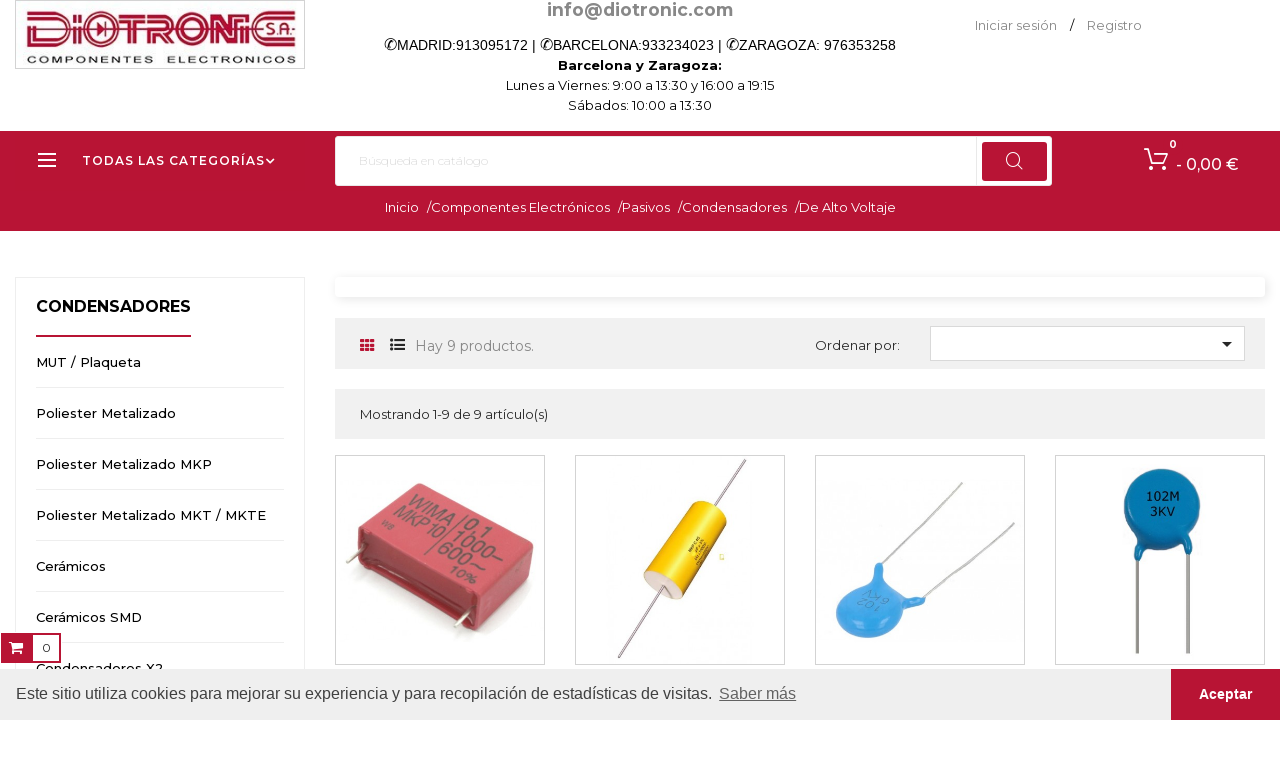

--- FILE ---
content_type: text/html; charset=utf-8
request_url: https://diotronic.com/1217-de-alto-voltaje
body_size: 13259
content:
<!doctype html>
<html lang="es"  class="default" >

  <head>
    
      
  <meta charset="utf-8">


  <meta http-equiv="x-ua-compatible" content="ie=edge">



  <title>De Alto Voltaje</title>
  <meta name="description" content="">
  <meta name="keywords" content="">
        <link rel="canonical" href="https://diotronic.com/1217-de-alto-voltaje">
    
                  <link rel="alternate" href="https://diotronic.com/1217-de-alto-voltaje" hreflang="es-es">
        



  <meta name="viewport" content="width=device-width, initial-scale=1">



  <link rel="icon" type="image/vnd.microsoft.icon" href="/img/favicon.ico?1584443039">
  <link rel="shortcut icon" type="image/x-icon" href="/img/favicon.ico?1584443039">


  

    <link rel="stylesheet" href="https://diotronic.com/themes/leo_goldday/assets/css/theme.css" type="text/css" media="all">
  <link rel="stylesheet" href="https://diotronic.com/modules/blockreassurance/views/dist/front.css" type="text/css" media="all">
  <link rel="stylesheet" href="https://diotronic.com/modules/ps_socialfollow/views/css/ps_socialfollow.css" type="text/css" media="all">
  <link rel="stylesheet" href="https://diotronic.com/themes/leo_goldday/modules/leobootstrapmenu/views/css/megamenu.css" type="text/css" media="all">
  <link rel="stylesheet" href="https://diotronic.com/themes/leo_goldday/modules/leobootstrapmenu/views/css/leomenusidebar.css" type="text/css" media="all">
  <link rel="stylesheet" href="https://diotronic.com/themes/leo_goldday/modules/leoslideshow/views/css/typo/typo.css" type="text/css" media="all">
  <link rel="stylesheet" href="https://diotronic.com/themes/leo_goldday/modules/leoslideshow/views/css/iView/iview.css" type="text/css" media="all">
  <link rel="stylesheet" href="https://diotronic.com/themes/leo_goldday/modules/leoslideshow/views/css/iView/skin_4_responsive/style.css" type="text/css" media="all">
  <link rel="stylesheet" href="https://diotronic.com/modules/leofeature/views/css/jquery.mCustomScrollbar.css" type="text/css" media="all">
  <link rel="stylesheet" href="https://diotronic.com/themes/leo_goldday/modules/leofeature/views/css/front.css" type="text/css" media="all">
  <link rel="stylesheet" href="https://diotronic.com/modules/redsys/views/css/redsys.css" type="text/css" media="all">
  <link rel="stylesheet" href="https://diotronic.com/js/jquery/ui/themes/base/minified/jquery-ui.min.css" type="text/css" media="all">
  <link rel="stylesheet" href="https://diotronic.com/js/jquery/ui/themes/base/minified/jquery.ui.theme.min.css" type="text/css" media="all">
  <link rel="stylesheet" href="https://diotronic.com/js/jquery/plugins/fancybox/jquery.fancybox.css" type="text/css" media="all">
  <link rel="stylesheet" href="https://diotronic.com/themes/leo_goldday/assets/css/custom.css" type="text/css" media="all">
  <link rel="stylesheet" href="https://diotronic.com/modules/appagebuilder/views/css/animate.css" type="text/css" media="all">
  <link rel="stylesheet" href="https://diotronic.com/themes/leo_goldday/modules/appagebuilder/views/css/owl.carousel.css" type="text/css" media="all">
  <link rel="stylesheet" href="https://diotronic.com/themes/leo_goldday/modules/appagebuilder/views/css/owl.theme.css" type="text/css" media="all">
  <link rel="stylesheet" href="https://diotronic.com/themes/leo_goldday/modules/appagebuilder/views/css/slick-theme.css" type="text/css" media="all">
  <link rel="stylesheet" href="https://diotronic.com/themes/leo_goldday/modules/appagebuilder/views/css/slick.css" type="text/css" media="all">
  <link rel="stylesheet" href="https://diotronic.com/themes/leo_goldday/modules/appagebuilder/views/css/styles.css" type="text/css" media="all">
  <link rel="stylesheet" href="https://diotronic.com/modules/appagebuilder/views/css/unique.css" type="text/css" media="all">
  <link rel="stylesheet" href="https://diotronic.com/themes/leo_goldday/modules/appagebuilder/views/css/positions/footerposition1523976703.css" type="text/css" media="all">
  <link rel="stylesheet" href="https://diotronic.com/themes/leo_goldday/modules/appagebuilder/views/css/positions/headerposition1527507286.css" type="text/css" media="all">
  <link rel="stylesheet" href="https://diotronic.com/themes/leo_goldday/modules/appagebuilder/views/css/profiles/profile1523974690.css" type="text/css" media="all">
  <link rel="stylesheet" href="https://diotronic.com/themes/leo_goldday/modules/appagebuilder/views/css/patterns/Patrn-Home.css" type="text/css" media="all">



    


  

  <script type="text/javascript">
        var LEO_COOKIE_THEME = "LEO_GOLDDAY_PANEL_CONFIG";
        var add_cart_error = "An error occurred while processing your request. Please try again";
        var cancel_rating_txt = "Cancel Rating";
        var disable_review_form_txt = "No existe un criterio para opinar de este producto o este lenguaje";
        var enable_dropdown_defaultcart = 1;
        var enable_flycart_effect = 1;
        var enable_notification = 0;
        var height_cart_item = "135";
        var leo_token = "00ee14a0c50e8ed1b8d2c5eae17c9ea2";
        var lf_is_gen_rtl = false;
        var number_cartitem_display = 3;
        var prestashop = {"cart":{"products":[],"totals":{"total":{"type":"total","label":"Total","amount":0,"value":"0,00\u00a0\u20ac"},"total_including_tax":{"type":"total","label":"Total (impuestos incl.)","amount":0,"value":"0,00\u00a0\u20ac"},"total_excluding_tax":{"type":"total","label":"Total (impuestos excl.)","amount":0,"value":"0,00\u00a0\u20ac"}},"subtotals":{"products":{"type":"products","label":"Subtotal","amount":0,"value":"0,00\u00a0\u20ac"},"discounts":null,"shipping":{"type":"shipping","label":"Transporte","amount":0,"value":"Gratis"},"tax":{"type":"tax","label":"Impuestos incluidos","amount":0,"value":"0,00\u00a0\u20ac"}},"products_count":0,"summary_string":"0 art\u00edculos","vouchers":{"allowed":1,"added":[]},"discounts":[],"minimalPurchase":4.13,"minimalPurchaseRequired":"Se necesita una compra m\u00ednima total de 4,13\u00a0\u20ac (impuestos exc.) para validar su pedido. En este momento el valor total de su carrito es de 0,00\u00a0\u20ac (impuestos exc.)."},"currency":{"name":"Euro","iso_code":"EUR","iso_code_num":"0","sign":"\u20ac"},"customer":{"lastname":null,"firstname":null,"email":null,"birthday":null,"newsletter":null,"newsletter_date_add":null,"optin":null,"website":null,"company":null,"siret":null,"ape":null,"is_logged":false,"gender":{"type":null,"name":null},"addresses":[]},"language":{"name":"Espa\u00f1ol (Spanish)","iso_code":"es","locale":"es-ES","language_code":"es-es","is_rtl":"0","date_format_lite":"d\/m\/Y","date_format_full":"d\/m\/Y H:i:s","id":5},"page":{"title":"","canonical":"https:\/\/diotronic.com\/1217-de-alto-voltaje","meta":{"title":"De Alto Voltaje","description":"","keywords":"","robots":"index"},"page_name":"category","body_classes":{"lang-es":true,"lang-rtl":false,"country-ES":true,"currency-EUR":true,"layout-left-column":true,"page-category":true,"tax-display-enabled":true,"category-id-1217":true,"category-De Alto Voltaje":true,"category-id-parent-975":true,"category-depth-level-5":true},"admin_notifications":[]},"shop":{"name":"Diotronic (Barcelona) - Calle Muntaner, 49","logo":"\/img\/diotronic-logo-1584361067.jpg","stores_icon":"\/img\/logo_stores.png","favicon":"\/img\/favicon.ico"},"urls":{"base_url":"https:\/\/diotronic.com\/","current_url":"https:\/\/diotronic.com\/1217-de-alto-voltaje","shop_domain_url":"https:\/\/diotronic.com","img_ps_url":"https:\/\/diotronic.com\/img\/","img_cat_url":"https:\/\/diotronic.com\/img\/c\/","img_lang_url":"https:\/\/diotronic.com\/img\/l\/","img_prod_url":"https:\/\/diotronic.com\/img\/p\/","img_manu_url":"https:\/\/diotronic.com\/img\/m\/","img_sup_url":"https:\/\/diotronic.com\/img\/su\/","img_ship_url":"https:\/\/diotronic.com\/img\/s\/","img_store_url":"https:\/\/diotronic.com\/img\/st\/","img_col_url":"https:\/\/diotronic.com\/img\/co\/","img_url":"https:\/\/diotronic.com\/themes\/leo_goldday\/assets\/img\/","css_url":"https:\/\/diotronic.com\/themes\/leo_goldday\/assets\/css\/","js_url":"https:\/\/diotronic.com\/themes\/leo_goldday\/assets\/js\/","pic_url":"https:\/\/diotronic.com\/upload\/","pages":{"address":"https:\/\/diotronic.com\/direccion","addresses":"https:\/\/diotronic.com\/direcciones","authentication":"https:\/\/diotronic.com\/iniciar-sesion","cart":"https:\/\/diotronic.com\/carrito","category":"https:\/\/diotronic.com\/index.php?controller=category","cms":"https:\/\/diotronic.com\/index.php?controller=cms","contact":"https:\/\/diotronic.com\/contactenos","discount":"https:\/\/diotronic.com\/descuento","guest_tracking":"https:\/\/diotronic.com\/seguimiento-pedido-invitado","history":"https:\/\/diotronic.com\/historial-compra","identity":"https:\/\/diotronic.com\/datos-personales","index":"https:\/\/diotronic.com\/","my_account":"https:\/\/diotronic.com\/mi-cuenta","order_confirmation":"https:\/\/diotronic.com\/confirmacion-pedido","order_detail":"https:\/\/diotronic.com\/index.php?controller=order-detail","order_follow":"https:\/\/diotronic.com\/seguimiento-pedido","order":"https:\/\/diotronic.com\/pedido","order_return":"https:\/\/diotronic.com\/index.php?controller=order-return","order_slip":"https:\/\/diotronic.com\/facturas-abono","pagenotfound":"https:\/\/diotronic.com\/pagina-no-encontrada","password":"https:\/\/diotronic.com\/recuperar-contrase\u00f1a","pdf_invoice":"https:\/\/diotronic.com\/index.php?controller=pdf-invoice","pdf_order_return":"https:\/\/diotronic.com\/index.php?controller=pdf-order-return","pdf_order_slip":"https:\/\/diotronic.com\/index.php?controller=pdf-order-slip","prices_drop":"https:\/\/diotronic.com\/productos-rebajados","product":"https:\/\/diotronic.com\/index.php?controller=product","search":"https:\/\/diotronic.com\/busqueda","sitemap":"https:\/\/diotronic.com\/mapa del sitio","stores":"https:\/\/diotronic.com\/tiendas","supplier":"https:\/\/diotronic.com\/proveedor","register":"https:\/\/diotronic.com\/iniciar-sesion?create_account=1","order_login":"https:\/\/diotronic.com\/pedido?login=1"},"alternative_langs":{"es-es":"https:\/\/diotronic.com\/1217-de-alto-voltaje"},"theme_assets":"\/themes\/leo_goldday\/assets\/","actions":{"logout":"https:\/\/diotronic.com\/?mylogout="},"no_picture_image":{"bySize":{"small_default":{"url":"https:\/\/diotronic.com\/img\/p\/es-default-small_default.jpg","width":98,"height":98},"cart_default":{"url":"https:\/\/diotronic.com\/img\/p\/es-default-cart_default.jpg","width":125,"height":125},"home_default":{"url":"https:\/\/diotronic.com\/img\/p\/es-default-home_default.jpg","width":400,"height":400},"medium_default":{"url":"https:\/\/diotronic.com\/img\/p\/es-default-medium_default.jpg","width":452,"height":452},"large_default":{"url":"https:\/\/diotronic.com\/img\/p\/es-default-large_default.jpg","width":800,"height":800}},"small":{"url":"https:\/\/diotronic.com\/img\/p\/es-default-small_default.jpg","width":98,"height":98},"medium":{"url":"https:\/\/diotronic.com\/img\/p\/es-default-home_default.jpg","width":400,"height":400},"large":{"url":"https:\/\/diotronic.com\/img\/p\/es-default-large_default.jpg","width":800,"height":800},"legend":""}},"configuration":{"display_taxes_label":true,"display_prices_tax_incl":true,"is_catalog":false,"show_prices":true,"opt_in":{"partner":true},"quantity_discount":{"type":"discount","label":"Descuento"},"voucher_enabled":1,"return_enabled":0},"field_required":[],"breadcrumb":{"links":[{"title":"Inicio","url":"https:\/\/diotronic.com\/"},{"title":"Componentes Electr\u00f3nicos","url":"https:\/\/diotronic.com\/820-componentes-electr\u00f3nicos"},{"title":"Pasivos","url":"https:\/\/diotronic.com\/956-pasivos"},{"title":"Condensadores","url":"https:\/\/diotronic.com\/975-condensadores"},{"title":"De Alto Voltaje","url":"https:\/\/diotronic.com\/1217-de-alto-voltaje"}],"count":5},"link":{"protocol_link":"https:\/\/","protocol_content":"https:\/\/"},"time":1769728754,"static_token":"00ee14a0c50e8ed1b8d2c5eae17c9ea2","token":"a5b1f2cfb1b07234acb0f104de64f3d5"};
        var psr_icon_color = "#F19D76";
        var review_error = "An error occurred while processing your request. Please try again";
        var show_popup = 1;
        var type_dropdown_defaultcart = "slidebar_right";
        var type_flycart_effect = "fade";
        var width_cart_item = "265";
      </script>
<script type="text/javascript">
	var choosefile_text = "Seleccionar archivo";
	var turnoff_popup_text = "No mostrar este popup de nuevo";
	
	var size_item_quickview = 113;
	var style_scroll_quickview = 'vertical';
	
	var size_item_page = 113;
	var style_scroll_page = 'horizontal';
	
	var size_item_quickview_attr = 113;	
	var style_scroll_quickview_attr = 'vertical';
	
	var size_item_popup = 113;
	var style_scroll_popup = 'vertical';
</script>


  <script type="text/javascript">
	
	var FancyboxI18nClose = "Cerrar";
	var FancyboxI18nNext = "Siguiente";
	var FancyboxI18nPrev = "Anterior";
	var current_link = "http://diotronic.com/";		
	var currentURL = window.location;
	currentURL = String(currentURL);
	currentURL = currentURL.replace("https://","").replace("http://","").replace("www.","").replace( /#\w*/, "" );
	current_link = current_link.replace("https://","").replace("http://","").replace("www.","");
	var text_warning_select_txt = "Por favor seleccione uno de quitar?";
	var text_confirm_remove_txt = "¿Seguro para eliminar fila de pie?";
	var close_bt_txt = "Cerrar";
	var list_menu = [];
	var list_menu_tmp = {};
	var list_tab = [];
	var isHomeMenu = 0;
	
</script><!-- @file modules\appagebuilder\views\templates\hook\header -->

<script>
    /**
     * List functions will run when document.ready()
     */
    var ap_list_functions = [];
    /**
     * List functions will run when window.load()
     */
    var ap_list_functions_loaded = [];

    /**
     * List functions will run when document.ready() for theme
     */
    
    var products_list_functions = [];
</script>


<script type='text/javascript'>
    var leoOption = {
        category_qty:1,
        product_list_image:1,
        product_one_img:1,
        productCdown: 1,
        productColor: 0,
        homeWidth: 400,
        homeheight: 400,
	}

    ap_list_functions.push(function(){
        if (typeof $.LeoCustomAjax !== "undefined" && $.isFunction($.LeoCustomAjax)) {
            var leoCustomAjax = new $.LeoCustomAjax();
            leoCustomAjax.processAjax();
        }
    });
</script>




    
  </head>

  <body id="category" class="lang-es country-es currency-eur layout-left-column page-category tax-display-enabled category-id-1217 category-de-alto-voltaje category-id-parent-975 category-depth-level-5 fullwidth">

    
      
    

    <main id="page">
      
              
      <header id="header">
        <div class="header-container">
          
            
  <div class="header-banner">
          <div class="container">
              <div class="inner"></div>
          </div>
        </div>



  <nav class="header-nav">
    <div class="topnav">
            <div class="container">
              <div class="inner"></div>
            </div>
          </div>
    <div class="bottomnav">
              <div class="container">
              <div class="inner"><!-- @file modules\appagebuilder\views\templates\hook\ApRow -->
    <div id="form_9090438410051890"        class="row ApRow  has-bg bg-fullwidth"
	        data-bg=" no-repeat"                style=""        >
                                            <!-- @file modules\appagebuilder\views\templates\hook\ApColumn -->
<div    class="col-xl-3 col-lg-3 col-md-12 col-sm-12 col-xs-12 col-sp-12  ApColumn "
	    >
                    <!-- @file modules\appagebuilder\views\templates\hook\ApGenCode -->

	<div class="header_logo"><a href="https://diotronic.com/">            <img class="logo img-fluid" src="/img/diotronic-logo-1584361067.jpg" alt="Diotronic (Barcelona) - Calle Muntaner, 49 logo">          </a></div>

    </div><!-- @file modules\appagebuilder\views\templates\hook\ApColumn -->
<div    class="col-xl-6 col-lg-6 col-md-9-6 col-sm-12 col-xs-12 col-sp-12  ApColumn "
	    >
                    <!-- @file modules\appagebuilder\views\templates\hook\ApGeneral -->
<div     class="block ApHtml">
	                    <div class="block_content"><div style="text-align: center; font-size: 1.25em; font-weight: bold;"><a href="mailto:info@diotronic.com">info@diotronic.com</a></div><div class="phone"><p style="box-sizing: border-box; margin: 0px 0px 20px; color: #737475; font-family: Lato, sans-serif; font-size: 14px; background-color: #ffffff; text-align: center;"><span style="color: #000000;"><span style="box-sizing: border-box;"><span style="font-family: HelveticaNeue-Light, -apple-system, AppleSDGothicNeo-Regular, 'lucida grande', tahoma, verdana, arial, sans-serif, 'Segoe UI Emoji', 'Segoe UI Symbol', 'Noto Color Emoji', NotoColorEmoji, EmojiSymbols, Symbola, Noto, 'Android Emoji', AndroidEmoji, 'Arial Unicode MS', 'Zapf Dingbats', AppleColorEmoji, 'Apple Color Emoji'; font-size: 16px; text-align: justify;">✆</span>MADRID:</span><span style="box-sizing: border-box;"><a href="tel:+34913095172"><span style="color: #000000;">913095172</span></a> | </span><span style="font-family: HelveticaNeue-Light, -apple-system, AppleSDGothicNeo-Regular, 'lucida grande', tahoma, verdana, arial, sans-serif, 'Segoe UI Emoji', 'Segoe UI Symbol', 'Noto Color Emoji', NotoColorEmoji, EmojiSymbols, Symbola, Noto, 'Android Emoji', AndroidEmoji, 'Arial Unicode MS', 'Zapf Dingbats', AppleColorEmoji, 'Apple Color Emoji'; font-size: 16px; text-align: justify;">✆</span><span style="box-sizing: border-box;">BARCELONA:</span><span style="box-sizing: border-box;"><a href="tel:+34933234023"><span style="color: #000000;">933234023</span></a> | </span><span style="font-family: HelveticaNeue-Light, -apple-system, AppleSDGothicNeo-Regular, 'lucida grande', tahoma, verdana, arial, sans-serif, 'Segoe UI Emoji', 'Segoe UI Symbol', 'Noto Color Emoji', NotoColorEmoji, EmojiSymbols, Symbola, Noto, 'Android Emoji', AndroidEmoji, 'Arial Unicode MS', 'Zapf Dingbats', AppleColorEmoji, 'Apple Color Emoji'; font-size: 16px; text-align: justify;">✆</span><span style="box-sizing: border-box;">ZARAGOZA:</span><span style="box-sizing: border-box;"> <a href="tel:+34976353258"><span style="color: #000000;">976353258</span></a></span></span></p></div></div>
    	</div><!-- @file modules\appagebuilder\views\templates\hook\ApGeneral -->
<div     class="block hidden-lg-down mt-2 mb-1 ApHtml">
	                    <div class="block_content"><div class="pt-0 ml-0 time" style="text-align: center;">Barcelona y Zaragoza: <br /> <span style="font-weight: normal;">Lunes a Viernes: 9:00 a 13:30 y 16:00 a 19:15 <br />Sábados: 10:00 a 13:30</span><!-- <span style="font-weight: normal;">Lunes a Viernes: 9:00 a 13:30<br />Sábados: Cerrado</span>--></div></div>
    	</div>
    </div><!-- @file modules\appagebuilder\views\templates\hook\ApColumn -->
<div    class="col-xl-3 col-lg-3 col-md-2-4 col-sm-12 col-xs-12 col-sp-12  ApColumn "
	    >
                    <!-- @file modules\appagebuilder\views\templates\hook\ApModule -->
<div class="userinfo-selector links dropdown js-dropdown popup-over float-xs-right float-md-right hidden-lg-up">    
  <a href="javascript:void(0)" data-toggle="dropdown" class="popup-title" title="Cuenta">
    <span>Cuenta</span>
    <i class="material-icons">&#xE5C5;</i>
 </a>
  <ul class="popup-content dropdown-menu user-info">
          <li>
        <a
          class="signin dropdown-item"
          href="https://diotronic.com/mi-cuenta"
          title="Acceda a su cuenta"
          rel="nofollow"
        >
          <span>Iniciar sesión</span>
        </a>
      </li>
        <li>
      <a
        class="myacount dropdown-item"
        href="https://diotronic.com/mi-cuenta"
        title="Mi cuenta"
        rel="nofollow"
      >
        <span>Mi cuenta</span>
      </a>
    </li>
		    <li>
      <a
        class="checkout dropdown-item"
        href="//diotronic.com/carrito?action=show"
        title="Pagar"
        rel="nofollow"
      >
        <span>Tramitar Pedido</span>
      </a>
    </li>
  </ul>
</div>
<div class="information float-xs-left float-md-left hidden-md-down">
  
        <a
          class="login btn-login popup-title"
          href="https://diotronic.com/mi-cuenta"
          title="Acceda a su cuenta"
          rel="nofollow"
        >
          <span>Iniciar sesión</span>
        </a><span class="navigation-pipe">/</span>
        <a href="https://diotronic.com/iniciar-sesion?create_account=1" title="Register account" class="register btn-login popup-title" rel="nofollow">Registro</a>
    </div>
    </div>            </div>
    </div>
              </div>
          </div>
  </nav>



  <div class="header-top">
              <div class="container">
              <div class="inner"><!-- @file modules\appagebuilder\views\templates\hook\ApRow -->
    <div id="cabecera"        class="row ApRow  has-bg bg-fullwidth-container"
	        data-bg=" #b81435 no-repeat"                style="margin-bottom: -10px;"        >
                                            <!-- @file modules\appagebuilder\views\templates\hook\ApColumn -->
<div    class="col-xl-3 col-lg-11 col-md-11 col-sm-12 col-xs-12 col-sp-12 horizontal_menu ApColumn "
	    >
                    <!-- @file modules\appagebuilder\views\templates\hook\ApSlideShow -->
<div id="memgamenu-form_8069147700361627" class="ApMegamenu">
				<div data-megamenu-id="8069147700361627" class="leo-verticalmenu ">
		<h4 class="title_block verticalmenu-button">Todas las categorías</h4>
		<div class="box-content block_content">
			<div class="verticalmenu" role="navigation"><ul class="nav navbar-nav megamenu vertical right"><li class="nav-item   " ><a href="https://diotronic.com/820-componentes-electrónicos" target="_self" class="nav-link has-category"><span class="menu-title">Componentes electrónicos</span></a></li><li class="nav-item   " ><a href="https://diotronic.com/766-fuentes-de-energía" target="_self" class="nav-link has-category"><span class="menu-title">Fuentes de Energía</span></a></li><li class="nav-item   " ><a href="https://diotronic.com/302-cables-y-conexiones" target="_self" class="nav-link has-category"><span class="menu-title">Cables y Conexiones</span></a></li><li class="nav-item   " ><a href="https://diotronic.com/239-audio-video-dj" target="_self" class="nav-link has-category"><span class="menu-title">Audio | Video | DJ </span></a></li><li class="nav-item   " ><a href="https://diotronic.com/352-informática-oficina" target="_self" class="nav-link has-category"><span class="menu-title">Informática | Oficina</span></a></li><li class="nav-item   " ><a href="https://diotronic.com/574-equipos-de-taller" target="_self" class="nav-link has-category"><span class="menu-title">Equipos de taller</span></a></li><li class="nav-item   " ><a href="https://diotronic.com/1195-robótica-prototipos" target="_self" class="nav-link has-category"><span class="menu-title">Robótica y Prototipos</span></a></li><li class="nav-item   " ><a href="https://diotronic.com/478-seguridad-emisoras" target="_self" class="nav-link has-category"><span class="menu-title">Seguridad | Emisoras</span></a></li><li class="nav-item   " ><a href="https://diotronic.com/1412-iluminacion" target="_self" class="nav-link has-category"><span class="menu-title">Iluminación</span></a></li><li class="nav-item   " ><a href="https://diotronic.com/1411-material-electrico" target="_self" class="nav-link has-category"><span class="menu-title">Material eléctrico</span></a></li><li class="nav-item   " ><a href="https://diotronic.com/100-auto-hogar-ocio" target="_top" class="nav-link has-category"><span class="menu-title">Auto | Hogar | Ocio</span></a></li></ul></div>
			<button class="discover-more">
				<span class="icon-more"></span>
				<span>Discover more<i class="fa fa-angle-down"></i></span>
			</button>
		</div>
			</div>

	<script type="text/javascript">
		
			// var type="vertical";	
			
			list_menu_tmp.id = 8069147700361627;			
			list_menu_tmp.type = 'vertical';
			list_menu_tmp.list_tab = list_tab;
			list_menu.push(list_menu_tmp);
			list_menu_tmp = {};
			list_tab = {};
				
	</script>
	
	
	</div>

    </div><!-- @file modules\appagebuilder\views\templates\hook\ApColumn -->
<div    class="col-sm-12 col-xs-12 col-sp-12 col-md-12 col-lg-12 col-xl-7  ApColumn "
	    >
                    <!-- @file modules\appagebuilder\views\templates\hook\ApModule -->
<!-- Block search module TOP -->
<div id="search_widget" class="search-widget popup-over" data-search-controller-url="//diotronic.com/busqueda">
	<a href="javascript:void(0)" class="float-xs-right popup-title">
	    <i class="material-icons search">&#xE8B6;</i>
	</a>
	<form method="get" action="//diotronic.com/busqueda" class="popup-content" id="search_form">
		<input type="hidden" name="controller" value="search">
		<input type="text" name="s" value="" placeholder="Búsqueda en catálogo" aria-label="Buscar">
		<button type="submit">
			<i class="material-icons search">&#xE8B6;</i>
		</button>
	</form>
</div>
<!-- /Block search module TOP -->

    </div><!-- @file modules\appagebuilder\views\templates\hook\ApColumn -->
<div id="carrito"    class="col-xl-2 col-lg-12 col-md-12 col-sm-12 col-xs-12 col-sp-12  ApColumn "
	    >
                    <!-- @file modules\appagebuilder\views\templates\hook\ApModule -->
<div id="_desktop_cart">
  <div class="blockcart cart-preview inactive" data-refresh-url="//diotronic.com/module/ps_shoppingcart/ajax">
    <div class="header">
              <span class="shopping-cart"></span>
        <span class="cart-products-count">
                      <span class="zero">0</span>
            <span class="cart-count-title">Item </span>
            <span class="empty"> - 0,00 €</span>
                  </span>
          </div>
  </div>
</div>

    </div>            </div>
    </div>
                  </div>
          </div>
  

<script src="https://cdn.jsdelivr.net/npm/cookieconsent@3/build/cookieconsent.min.js" data-cfasync="false"></script>
<script>
window.cookieconsent.initialise({
  "palette": {
    "popup": {
      "background": "#efefef",
      "text": "#404040"
    },
    "button": {
      "background": "#b81434"
    }
  },
  "theme": "edgeless",
  "content": {
    "message": "Este sitio utiliza cookies para mejorar su experiencia y para recopilación de estadísticas de visitas.",
    "dismiss": "Aceptar",
    "link": "Saber más",
    "href": "./content/3-política-de-cookies"
  }
});
</script>          
        </div>
      </header>
      
        
<aside id="notifications">
  <div class="container">
    
    
    
      </div>
</aside>
      
      
            <nav data-depth="5" class="breadcrumb">
  <div class="breadcrumb-heading">
    <ol itemscope itemtype="http://schema.org/BreadcrumbList">

                        
            <li itemprop="itemListElement" itemscope itemtype="http://schema.org/ListItem">
              <a itemprop="item" href="https://diotronic.com/">
                <span itemprop="name">Inicio</span>
                <span class="navigation-pipe">/</span>
              </a>

              <meta itemprop="position" content="1">
            </li>
          
                                
            <li itemprop="itemListElement" itemscope itemtype="http://schema.org/ListItem">
              <a itemprop="item" href="https://diotronic.com/820-componentes-electrónicos">
                <span itemprop="name">Componentes Electrónicos</span>
                <span class="navigation-pipe">/</span>
              </a>

              <meta itemprop="position" content="2">
            </li>
          
                                
            <li itemprop="itemListElement" itemscope itemtype="http://schema.org/ListItem">
              <a itemprop="item" href="https://diotronic.com/956-pasivos">
                <span itemprop="name">Pasivos</span>
                <span class="navigation-pipe">/</span>
              </a>

              <meta itemprop="position" content="3">
            </li>
          
                                
            <li itemprop="itemListElement" itemscope itemtype="http://schema.org/ListItem">
              <a itemprop="item" href="https://diotronic.com/975-condensadores">
                <span itemprop="name">Condensadores</span>
                <span class="navigation-pipe">/</span>
              </a>

              <meta itemprop="position" content="4">
            </li>
          
                                
            <li itemprop="itemListElement" itemscope itemtype="http://schema.org/ListItem">
              <a itemprop="item" href="https://diotronic.com/1217-de-alto-voltaje">
                <span itemprop="name">De Alto Voltaje</span>
                <span class="navigation-pipe">/</span>
              </a>

              <meta itemprop="position" content="5">
            </li>
          
                  
    </ol>
  </div>

      <div class="category-cover hidden-sm-down">
      <img src="https://diotronic.com/themes/leo_goldday/assets/img/bg-breadcrumb.jpg" class="img-fluid" alt="Breadcrumb image">
    </div>
  </nav>
          
      <section id="wrapper">
       
              <div class="container">
                
          <div class="row">
            
              <div id="left-column" class="sidebar col-xs-12 col-sm-12 col-md-4 col-lg-3">
                                  

<div class="block-categories block block-highlighted hidden-sm-down">
  <h4 class="title_block"><a href="https://diotronic.com/975-condensadores">Condensadores</a></h4>
  <div class="block_content">
    <ul class="category-top-menu">
      <li>
  <ul class="category-sub-menu"><li data-depth="0"><a href="https://diotronic.com/985-mut-plaqueta">MUT / Plaqueta</a></li><li data-depth="0"><a href="https://diotronic.com/986-poliester-metalizado">Poliester metalizado</a></li><li data-depth="0"><a href="https://diotronic.com/987-poliester-metalizado-mkp">Poliester metalizado MKP</a></li><li data-depth="0"><a href="https://diotronic.com/988-poliester-metalizado-mkt-mkte">Poliester metalizado MKT / MKTE</a></li><li data-depth="0"><a href="https://diotronic.com/976-ceramicos">Cerámicos</a></li><li data-depth="0"><a href="https://diotronic.com/977-ceramicos-smd">Cerámicos SMD</a></li><li data-depth="0"><a href="https://diotronic.com/978-condensadores-x2">condensadores X2</a></li><li data-depth="0"><a href="https://diotronic.com/980-de-tantalo">De Tántalo</a></li><li data-depth="0"><a href="https://diotronic.com/981-electroliticos-axiales">Electrolíticos Axiales</a></li><li data-depth="0"><a href="https://diotronic.com/982-electroliticos-profesionales">Electrolíticos profesionales</a></li><li data-depth="0"><a href="https://diotronic.com/983-electroliticos-radiales">Electrolíticos radiales</a></li><li data-depth="0"><a href="https://diotronic.com/984-juegos-de-condensadores">Juegos de condensadores</a></li><li data-depth="0"><a href="https://diotronic.com/1214-trimmers">Trimmers</a></li><li data-depth="0"><a href="https://diotronic.com/1215-condensadores-bipolares">CONDENSADORES BIPOLARES</a></li><li data-depth="0"><a href="https://diotronic.com/1217-de-alto-voltaje">De Alto Voltaje</a></li><li data-depth="0"><a href="https://diotronic.com/979-para-motores">Para MOTORES</a></li></ul></li>
    </ul>
  </div>
</div>

                              </div>
            

            
  <div id="content-wrapper" class="left-column col-xs-12 col-sm-12 col-md-8 col-lg-9">
    
    
  <section id="main">

    
  <div id="js-product-list-header">
            <div class="block-category card card-block">
            <h1 class="h1 hidden-md-up">De Alto Voltaje</h1>
                                </div>
        <!-- @file modules\appagebuilder\views\templates\hook\ApRow -->
    <div        class="row ApRow  "
	                        style=""        >
                                            <!-- @file modules\appagebuilder\views\templates\hook\ApColumn -->
<div    class="col-xl-12 col-lg-12 col-md-12 col-sm-12 col-xs-12 col-sp-12  ApColumn "
	    >
                    <!-- @file modules\appagebuilder\views\templates\hook\ApManuFacturersCarousel -->
    <div class="block manufacturers_block exclusive appagebuilder manu-cate ApManuFacturersCarousel">
                                <div class="block_content">
                            <p class="alert alert-info">Sin marcas en este momento.</p>
                    </div>
            </div>

    </div>            </div>
    
</div>

    
<!--         <h1 class="h1 category-name hidden-md-up">De Alto Voltaje</h1>
     -->

    <section id="products">
      
        <div>
          
            
<div id="js-product-list-top" class="products-selection">
  <div class="row">
    <div class="col-lg-6 col-md-3 hidden-sm-down total-products">     
      
        <div class="display">
          <div id="grid" class="leo_grid selected"><a rel="nofollow" href="#" title="Cuadrícula"><i class="fa fa-th"></i></a></div>
          <div id="list" class="leo_list "><a rel="nofollow" href="#" title="Lista"><i class="fa fa-list-ul"></i></a></div>
        </div>
      
            	<p>Hay 9 productos.</p>
        </div>
    <div class="col-lg-6 col-md-9">
      <div class="row sort-by-row">
        
          <span class="col-sm-3 col-md-3 hidden-sm-down sort-by">Ordenar por:</span>
<div class="col-sm-12 col-xs-12 col-md-9 products-sort-order dropdown">
  <button
    class="btn-unstyle select-title"
    rel="nofollow"
    data-toggle="dropdown"
    aria-haspopup="true"
    aria-expanded="false">
        <i class="material-icons float-xs-right">&#xE5C5;</i>
  </button>
  <div class="dropdown-menu">
          <a
        rel="nofollow"
        href="https://diotronic.com/1217-de-alto-voltaje?order=product.position.desc"
        class="select-list js-search-link"
      >
        Relevancia
      </a>
          <a
        rel="nofollow"
        href="https://diotronic.com/1217-de-alto-voltaje?order=product.name.asc"
        class="select-list js-search-link"
      >
        Nombre, A a Z
      </a>
          <a
        rel="nofollow"
        href="https://diotronic.com/1217-de-alto-voltaje?order=product.name.desc"
        class="select-list js-search-link"
      >
        Nombre, Z a A
      </a>
          <a
        rel="nofollow"
        href="https://diotronic.com/1217-de-alto-voltaje?order=product.price.asc"
        class="select-list js-search-link"
      >
        Precio: de más bajo a más alto
      </a>
          <a
        rel="nofollow"
        href="https://diotronic.com/1217-de-alto-voltaje?order=product.price.desc"
        class="select-list js-search-link"
      >
        Precio, de más alto a más bajo
      </a>
      </div>
</div>
        

              </div>
    </div>
    <div class="col-sm-12 hidden-md-up text-sm-center showing">
      Mostrando 1-9 de 9 artículo(s)
    </div>
  </div>
</div>
          
        </div>

        
          <div id="" class="hidden-sm-down">
            
          </div>
        

        <div>
          
               
    <nav class="pagination">
  <div class="col-xs-12 col-md-6 col-lg-4 text-md-left text-xs-center">
    
      Mostrando 1-9 de 9 artículo(s)
    
  </div>

  <div class="col-xs-12 col-md-6 col-lg-8">
    
         
  </div>

</nav>
  
<div id="js-product-list">
  <div class="products">  
        

    
                    


<!-- Products list -->


<div  class="product_list grid  product-default ">
    <div class="row">
                    
            
            
                                       
            <div class="ajax_block_product col-sp-12 col-xs-12 col-sm-6 col-md-6 col-lg-4 col-xl-3
                 first-in-line                                 first-item-of-tablet-line                 last-item-of-mobile-line
                                                ">
                
                                                                                                
<article class="product-miniature js-product-miniature" data-id-product="21335" data-id-product-attribute="0" itemscope itemtype="http://schema.org/Product">

  <div class="thumbnail-container">

    <div class="product-image">

<!-- @file modules\appagebuilder\views\templates\front\products\file_tpl -->




	<div class="leo-more-info" data-idproduct="21335"></div>



	<a href="https://diotronic.com/poliester-metalizado-mkp/21335-condensador-mkp-polipropileno-100nf-1000vdc-r225mm" class="thumbnail product-thumbnail">

	  <img

	    class="img-fluid"

		src = "https://diotronic.com/44334-home_default/condensador-mkp-polipropileno-100nf-1000vdc-r225mm.jpg"

		alt = "CONDENSADOR MKP..."

		data-full-size-image-url = "https://diotronic.com/44334-large_default/condensador-mkp-polipropileno-100nf-1000vdc-r225mm.jpg"

	  >

	  
		<span class="product-additional" data-idproduct="21335"></span>

	  
	</a> 

	







<!-- @file modules\appagebuilder\views\templates\front\products\file_tpl -->



<ul class="product-flags">

  
</ul>



<div class="functional-buttons clearfix">

<!-- @file modules\appagebuilder\views\templates\front\products\file_tpl -->





<!-- @file modules\appagebuilder\views\templates\front\products\file_tpl -->

<div class="quickview no-variants hidden-md-down">

<a

  href="#"

  class="quick-view"

  data-link-action="quickview"

>

	<span class="leo-quickview-bt-loading cssload-speeding-wheel"></span>

	<span class="leo-quickview-bt-content">

		<i class="material-icons search">&#xE8B6;</i>

		<span>Vista rápida</span>

	</span>

</a>

</div>



<!-- @file modules\appagebuilder\views\templates\front\products\file_tpl -->



</div></div>

    <div class="product-meta">

<!-- @file modules\appagebuilder\views\templates\front\products\file_tpl -->



  
<h2 class="h3 product-title" itemprop="name"><a href="https://diotronic.com/poliester-metalizado-mkp/21335-condensador-mkp-polipropileno-100nf-1000vdc-r225mm">CONDENSADOR MKP polipropileno 100nF 1000Vdc R:22.5mm</a></h2>








<!-- @file modules\appagebuilder\views\templates\front\products\file_tpl -->



  
    <div class="product-price-and-shipping ">

      

      

      <span class="sr-only">Precio</span>

      <span class="reference" style="font-size: 0.9em; font-weight: normal; color: black; float:right;">REF. <span itemprop="sku" style="font-size: 1em; font-weight: bold;">MKP1041000</span></span>

      <span class="price">

        <span itemprop="price">0,75 €</span>

      </span>
      <div class="price"  itemprop="offers" itemscope itemtype="http://schema.org/Offer" style="font-size: 1em;padding-left: 0.3em;color: grey;font-weight: 500;">
        <span itemprop="priceCurrency" content="EUR"></span><span itemprop="price" content="0.91">0,91 €</span><span> (IVA inc.)</span>
      </div>

      
      

      

      

    </div>

  




<!-- @file modules\appagebuilder\views\templates\front\products\file_tpl -->

	<div class="leo-list-product-reviews" >
		<div class="leo-list-product-reviews-wraper">
			<div class="star_content clearfix">
															<div class="star"></div>
																				<div class="star"></div>
																				<div class="star"></div>
																				<div class="star"></div>
																				<div class="star"></div>
																</div>
					</div>
	</div>







  <div class="product-description-short" itemprop="description"></div>



<!-- @file modules\appagebuilder\views\templates\front\products\file_tpl -->

<div class="button-container cart">
	<form action="https://diotronic.com/carrito" method="post">
		<input type="hidden" name="token" value="00ee14a0c50e8ed1b8d2c5eae17c9ea2">
		<input type="hidden" value="9899" class="quantity_product quantity_product_21335" name="quantity_product">
		<input type="hidden" value="1" class="minimal_quantity minimal_quantity_21335" name="minimal_quantity">
		<input type="hidden" value="0" class="id_product_attribute id_product_attribute_21335" name="id_product_attribute">
		<input type="hidden" value="21335" class="id_product" name="id_product">
		<input type="hidden" name="id_customization" value="" class="product_customization_id">
			
		<input type="hidden" class="input-group form-control qty qty_product qty_product_21335" name="qty" value="1" data-min="1">
		  <button class="btn btn-product add-to-cart leo-bt-cart leo-bt-cart_21335" data-button-action="add-to-cart" type="submit">
			<span class="leo-loading cssload-speeding-wheel"></span>
			<span class="leo-bt-cart-content">
				<i class="icon-btn-product icon-cart material-icons shopping-cart">&#xE547;</i>
				<span class="name-btn-product">Carro</span>
			</span>
		  </button>
	</form>
</div>



</div>

  </div>

</article>


                                                            
            </div>
                    
            
            
                                       
            <div class="ajax_block_product col-sp-12 col-xs-12 col-sm-6 col-md-6 col-lg-4 col-xl-3
                                                 last-item-of-tablet-line
                                 last-item-of-mobile-line
                                                ">
                
                                                                                                
<article class="product-miniature js-product-miniature" data-id-product="18204" data-id-product-attribute="0" itemscope itemtype="http://schema.org/Product">

  <div class="thumbnail-container">

    <div class="product-image">

<!-- @file modules\appagebuilder\views\templates\front\products\file_tpl -->




	<div class="leo-more-info" data-idproduct="18204"></div>



	<a href="https://diotronic.com/poliester-metalizado/18204-poly-meta-mkt-1-60-470k-250v" class="thumbnail product-thumbnail">

	  <img

	    class="img-fluid"

		src = "https://diotronic.com/40123-home_default/poly-meta-mkt-1-60-470k-250v.jpg"

		alt = "CONDENSADOR POLIPROPELINO..."

		data-full-size-image-url = "https://diotronic.com/40123-large_default/poly-meta-mkt-1-60-470k-250v.jpg"

	  >

	  
		<span class="product-additional" data-idproduct="18204"></span>

	  
	</a> 

	







<!-- @file modules\appagebuilder\views\templates\front\products\file_tpl -->



<ul class="product-flags">

  
</ul>



<div class="functional-buttons clearfix">

<!-- @file modules\appagebuilder\views\templates\front\products\file_tpl -->





<!-- @file modules\appagebuilder\views\templates\front\products\file_tpl -->

<div class="quickview no-variants hidden-md-down">

<a

  href="#"

  class="quick-view"

  data-link-action="quickview"

>

	<span class="leo-quickview-bt-loading cssload-speeding-wheel"></span>

	<span class="leo-quickview-bt-content">

		<i class="material-icons search">&#xE8B6;</i>

		<span>Vista rápida</span>

	</span>

</a>

</div>



<!-- @file modules\appagebuilder\views\templates\front\products\file_tpl -->



</div></div>

    <div class="product-meta">

<!-- @file modules\appagebuilder\views\templates\front\products\file_tpl -->



  
<h2 class="h3 product-title" itemprop="name"><a href="https://diotronic.com/poliester-metalizado/18204-poly-meta-mkt-1-60-470k-250v">CONDENSADOR POLIPROPELINO AXIAL 470nF 1000V</a></h2>








<!-- @file modules\appagebuilder\views\templates\front\products\file_tpl -->



  
    <div class="product-price-and-shipping ">

      

      

      <span class="sr-only">Precio</span>

      <span class="reference" style="font-size: 0.9em; font-weight: normal; color: black; float:right;">REF. <span itemprop="sku" style="font-size: 1em; font-weight: bold;">MKP4741000</span></span>

      <span class="price">

        <span itemprop="price">1,85 €</span>

      </span>
      <div class="price"  itemprop="offers" itemscope itemtype="http://schema.org/Offer" style="font-size: 1em;padding-left: 0.3em;color: grey;font-weight: 500;">
        <span itemprop="priceCurrency" content="EUR"></span><span itemprop="price" content="2.24">2,24 €</span><span> (IVA inc.)</span>
      </div>

      
      

      

      

    </div>

  




<!-- @file modules\appagebuilder\views\templates\front\products\file_tpl -->

	<div class="leo-list-product-reviews" >
		<div class="leo-list-product-reviews-wraper">
			<div class="star_content clearfix">
															<div class="star"></div>
																				<div class="star"></div>
																				<div class="star"></div>
																				<div class="star"></div>
																				<div class="star"></div>
																</div>
					</div>
	</div>







  <div class="product-description-short" itemprop="description">MUY ESTABLE AL CAMBIO DE TEMPERATURA...
IDEAL PARA FILTROS DE AUDIO.</div>



<!-- @file modules\appagebuilder\views\templates\front\products\file_tpl -->

<div class="button-container cart">
	<form action="https://diotronic.com/carrito" method="post">
		<input type="hidden" name="token" value="00ee14a0c50e8ed1b8d2c5eae17c9ea2">
		<input type="hidden" value="244" class="quantity_product quantity_product_18204" name="quantity_product">
		<input type="hidden" value="1" class="minimal_quantity minimal_quantity_18204" name="minimal_quantity">
		<input type="hidden" value="0" class="id_product_attribute id_product_attribute_18204" name="id_product_attribute">
		<input type="hidden" value="18204" class="id_product" name="id_product">
		<input type="hidden" name="id_customization" value="" class="product_customization_id">
			
		<input type="hidden" class="input-group form-control qty qty_product qty_product_18204" name="qty" value="1" data-min="1">
		  <button class="btn btn-product add-to-cart leo-bt-cart leo-bt-cart_18204" data-button-action="add-to-cart" type="submit">
			<span class="leo-loading cssload-speeding-wheel"></span>
			<span class="leo-bt-cart-content">
				<i class="icon-btn-product icon-cart material-icons shopping-cart">&#xE547;</i>
				<span class="name-btn-product">Carro</span>
			</span>
		  </button>
	</form>
</div>



</div>

  </div>

</article>


                                                            
            </div>
                    
            
            
                                       
            <div class="ajax_block_product col-sp-12 col-xs-12 col-sm-6 col-md-6 col-lg-4 col-xl-3
                                                 first-item-of-tablet-line                 last-item-of-mobile-line
                                                ">
                
                                                                                                
<article class="product-miniature js-product-miniature" data-id-product="18024" data-id-product-attribute="0" itemscope itemtype="http://schema.org/Product">

  <div class="thumbnail-container">

    <div class="product-image">

<!-- @file modules\appagebuilder\views\templates\front\products\file_tpl -->




	<div class="leo-more-info" data-idproduct="18024"></div>



	<a href="https://diotronic.com/de-alto-voltaje/18024-condensador-ceramico-1nf-3kv" class="thumbnail product-thumbnail">

	  <img

	    class="img-fluid"

		src = "https://diotronic.com/25006-home_default/condensador-ceramico-1nf-3kv.jpg"

		alt = "CONDENSADOR CERAMICO 1NF 6KV"

		data-full-size-image-url = "https://diotronic.com/25006-large_default/condensador-ceramico-1nf-3kv.jpg"

	  >

	  
		<span class="product-additional" data-idproduct="18024"></span>

	  
	</a> 

	







<!-- @file modules\appagebuilder\views\templates\front\products\file_tpl -->



<ul class="product-flags">

  
</ul>



<div class="functional-buttons clearfix">

<!-- @file modules\appagebuilder\views\templates\front\products\file_tpl -->





<!-- @file modules\appagebuilder\views\templates\front\products\file_tpl -->

<div class="quickview no-variants hidden-md-down">

<a

  href="#"

  class="quick-view"

  data-link-action="quickview"

>

	<span class="leo-quickview-bt-loading cssload-speeding-wheel"></span>

	<span class="leo-quickview-bt-content">

		<i class="material-icons search">&#xE8B6;</i>

		<span>Vista rápida</span>

	</span>

</a>

</div>



<!-- @file modules\appagebuilder\views\templates\front\products\file_tpl -->



</div></div>

    <div class="product-meta">

<!-- @file modules\appagebuilder\views\templates\front\products\file_tpl -->



  
<h2 class="h3 product-title" itemprop="name"><a href="https://diotronic.com/de-alto-voltaje/18024-condensador-ceramico-1nf-3kv">CONDENSADOR CERAMICO 1NF 6KV</a></h2>








<!-- @file modules\appagebuilder\views\templates\front\products\file_tpl -->



  
    <div class="product-price-and-shipping ">

      

      

      <span class="sr-only">Precio</span>

      <span class="reference" style="font-size: 0.9em; font-weight: normal; color: black; float:right;">REF. <span itemprop="sku" style="font-size: 1em; font-weight: bold;">CER1026000</span></span>

      <span class="price">

        <span itemprop="price">0,86 €</span>

      </span>
      <div class="price"  itemprop="offers" itemscope itemtype="http://schema.org/Offer" style="font-size: 1em;padding-left: 0.3em;color: grey;font-weight: 500;">
        <span itemprop="priceCurrency" content="EUR"></span><span itemprop="price" content="1.04">1,04 €</span><span> (IVA inc.)</span>
      </div>

      
      

      

      

    </div>

  




<!-- @file modules\appagebuilder\views\templates\front\products\file_tpl -->

	<div class="leo-list-product-reviews" >
		<div class="leo-list-product-reviews-wraper">
			<div class="star_content clearfix">
															<div class="star"></div>
																				<div class="star"></div>
																				<div class="star"></div>
																				<div class="star"></div>
																				<div class="star"></div>
																</div>
					</div>
	</div>







  <div class="product-description-short" itemprop="description">1nF 6000V</div>



<!-- @file modules\appagebuilder\views\templates\front\products\file_tpl -->

<div class="button-container cart">
	<form action="https://diotronic.com/carrito" method="post">
		<input type="hidden" name="token" value="00ee14a0c50e8ed1b8d2c5eae17c9ea2">
		<input type="hidden" value="1800" class="quantity_product quantity_product_18024" name="quantity_product">
		<input type="hidden" value="1" class="minimal_quantity minimal_quantity_18024" name="minimal_quantity">
		<input type="hidden" value="0" class="id_product_attribute id_product_attribute_18024" name="id_product_attribute">
		<input type="hidden" value="18024" class="id_product" name="id_product">
		<input type="hidden" name="id_customization" value="" class="product_customization_id">
			
		<input type="hidden" class="input-group form-control qty qty_product qty_product_18024" name="qty" value="1" data-min="1">
		  <button class="btn btn-product add-to-cart leo-bt-cart leo-bt-cart_18024" data-button-action="add-to-cart" type="submit">
			<span class="leo-loading cssload-speeding-wheel"></span>
			<span class="leo-bt-cart-content">
				<i class="icon-btn-product icon-cart material-icons shopping-cart">&#xE547;</i>
				<span class="name-btn-product">Carro</span>
			</span>
		  </button>
	</form>
</div>



</div>

  </div>

</article>


                                                            
            </div>
                    
            
            
                                       
            <div class="ajax_block_product col-sp-12 col-xs-12 col-sm-6 col-md-6 col-lg-4 col-xl-3
                 last-in-line
                                                 last-item-of-tablet-line
                                 last-item-of-mobile-line
                                                ">
                
                                                                                                
<article class="product-miniature js-product-miniature" data-id-product="17207" data-id-product-attribute="0" itemscope itemtype="http://schema.org/Product">

  <div class="thumbnail-container">

    <div class="product-image">

<!-- @file modules\appagebuilder\views\templates\front\products\file_tpl -->




	<div class="leo-more-info" data-idproduct="17207"></div>



	<a href="https://diotronic.com/de-alto-voltaje/17207-condensador-ceramico-1nf-3kv" class="thumbnail product-thumbnail">

	  <img

	    class="img-fluid"

		src = "https://diotronic.com/22000-home_default/condensador-ceramico-1nf-3kv.jpg"

		alt = "CONDENSADOR CERAMICO 1.5NF 3KV"

		data-full-size-image-url = "https://diotronic.com/22000-large_default/condensador-ceramico-1nf-3kv.jpg"

	  >

	  
		<span class="product-additional" data-idproduct="17207"></span>

	  
	</a> 

	







<!-- @file modules\appagebuilder\views\templates\front\products\file_tpl -->



<ul class="product-flags">

  
</ul>



<div class="functional-buttons clearfix">

<!-- @file modules\appagebuilder\views\templates\front\products\file_tpl -->





<!-- @file modules\appagebuilder\views\templates\front\products\file_tpl -->

<div class="quickview no-variants hidden-md-down">

<a

  href="#"

  class="quick-view"

  data-link-action="quickview"

>

	<span class="leo-quickview-bt-loading cssload-speeding-wheel"></span>

	<span class="leo-quickview-bt-content">

		<i class="material-icons search">&#xE8B6;</i>

		<span>Vista rápida</span>

	</span>

</a>

</div>



<!-- @file modules\appagebuilder\views\templates\front\products\file_tpl -->



</div></div>

    <div class="product-meta">

<!-- @file modules\appagebuilder\views\templates\front\products\file_tpl -->



  
<h2 class="h3 product-title" itemprop="name"><a href="https://diotronic.com/de-alto-voltaje/17207-condensador-ceramico-1nf-3kv">CONDENSADOR CERAMICO 1.5NF 3KV</a></h2>








<!-- @file modules\appagebuilder\views\templates\front\products\file_tpl -->



  
    <div class="product-price-and-shipping ">

      

      

      <span class="sr-only">Precio</span>

      <span class="reference" style="font-size: 0.9em; font-weight: normal; color: black; float:right;">REF. <span itemprop="sku" style="font-size: 1em; font-weight: bold;">CER1523000</span></span>

      <span class="price">

        <span itemprop="price">0,27 €</span>

      </span>
      <div class="price"  itemprop="offers" itemscope itemtype="http://schema.org/Offer" style="font-size: 1em;padding-left: 0.3em;color: grey;font-weight: 500;">
        <span itemprop="priceCurrency" content="EUR"></span><span itemprop="price" content="0.33">0,33 €</span><span> (IVA inc.)</span>
      </div>

      
      

      

      

    </div>

  




<!-- @file modules\appagebuilder\views\templates\front\products\file_tpl -->

	<div class="leo-list-product-reviews" >
		<div class="leo-list-product-reviews-wraper">
			<div class="star_content clearfix">
															<div class="star"></div>
																				<div class="star"></div>
																				<div class="star"></div>
																				<div class="star"></div>
																				<div class="star"></div>
																</div>
					</div>
	</div>







  <div class="product-description-short" itemprop="description"></div>



<!-- @file modules\appagebuilder\views\templates\front\products\file_tpl -->

<div class="button-container cart">
	<form action="https://diotronic.com/carrito" method="post">
		<input type="hidden" name="token" value="00ee14a0c50e8ed1b8d2c5eae17c9ea2">
		<input type="hidden" value="10" class="quantity_product quantity_product_17207" name="quantity_product">
		<input type="hidden" value="1" class="minimal_quantity minimal_quantity_17207" name="minimal_quantity">
		<input type="hidden" value="0" class="id_product_attribute id_product_attribute_17207" name="id_product_attribute">
		<input type="hidden" value="17207" class="id_product" name="id_product">
		<input type="hidden" name="id_customization" value="" class="product_customization_id">
			
		<input type="hidden" class="input-group form-control qty qty_product qty_product_17207" name="qty" value="1" data-min="1">
		  <button class="btn btn-product add-to-cart leo-bt-cart leo-bt-cart_17207" data-button-action="add-to-cart" type="submit">
			<span class="leo-loading cssload-speeding-wheel"></span>
			<span class="leo-bt-cart-content">
				<i class="icon-btn-product icon-cart material-icons shopping-cart">&#xE547;</i>
				<span class="name-btn-product">Carro</span>
			</span>
		  </button>
	</form>
</div>



</div>

  </div>

</article>


                                                            
            </div>
                    
            
            
                                       
            <div class="ajax_block_product col-sp-12 col-xs-12 col-sm-6 col-md-6 col-lg-4 col-xl-3
                 first-in-line                                 first-item-of-tablet-line                 last-item-of-mobile-line
                                                ">
                
                                                                                                
<article class="product-miniature js-product-miniature" data-id-product="17206" data-id-product-attribute="0" itemscope itemtype="http://schema.org/Product">

  <div class="thumbnail-container">

    <div class="product-image">

<!-- @file modules\appagebuilder\views\templates\front\products\file_tpl -->




	<div class="leo-more-info" data-idproduct="17206"></div>



	<a href="https://diotronic.com/de-alto-voltaje/17206-condensador-ceramico-1nf-3kv" class="thumbnail product-thumbnail">

	  <img

	    class="img-fluid"

		src = "https://diotronic.com/21999-home_default/condensador-ceramico-1nf-3kv.jpg"

		alt = "CONDENSADOR CERAMICO 1NF 3KV"

		data-full-size-image-url = "https://diotronic.com/21999-large_default/condensador-ceramico-1nf-3kv.jpg"

	  >

	  
		<span class="product-additional" data-idproduct="17206"></span>

	  
	</a> 

	







<!-- @file modules\appagebuilder\views\templates\front\products\file_tpl -->



<ul class="product-flags">

  
</ul>



<div class="functional-buttons clearfix">

<!-- @file modules\appagebuilder\views\templates\front\products\file_tpl -->





<!-- @file modules\appagebuilder\views\templates\front\products\file_tpl -->

<div class="quickview no-variants hidden-md-down">

<a

  href="#"

  class="quick-view"

  data-link-action="quickview"

>

	<span class="leo-quickview-bt-loading cssload-speeding-wheel"></span>

	<span class="leo-quickview-bt-content">

		<i class="material-icons search">&#xE8B6;</i>

		<span>Vista rápida</span>

	</span>

</a>

</div>



<!-- @file modules\appagebuilder\views\templates\front\products\file_tpl -->



</div></div>

    <div class="product-meta">

<!-- @file modules\appagebuilder\views\templates\front\products\file_tpl -->



  
<h2 class="h3 product-title" itemprop="name"><a href="https://diotronic.com/de-alto-voltaje/17206-condensador-ceramico-1nf-3kv">CONDENSADOR CERAMICO 1NF 3KV</a></h2>








<!-- @file modules\appagebuilder\views\templates\front\products\file_tpl -->



  
    <div class="product-price-and-shipping ">

      

      

      <span class="sr-only">Precio</span>

      <span class="reference" style="font-size: 0.9em; font-weight: normal; color: black; float:right;">REF. <span itemprop="sku" style="font-size: 1em; font-weight: bold;">CER1023000</span></span>

      <span class="price">

        <span itemprop="price">0,25 €</span>

      </span>
      <div class="price"  itemprop="offers" itemscope itemtype="http://schema.org/Offer" style="font-size: 1em;padding-left: 0.3em;color: grey;font-weight: 500;">
        <span itemprop="priceCurrency" content="EUR"></span><span itemprop="price" content="0.31">0,31 €</span><span> (IVA inc.)</span>
      </div>

      
      

      

      

    </div>

  




<!-- @file modules\appagebuilder\views\templates\front\products\file_tpl -->

	<div class="leo-list-product-reviews" >
		<div class="leo-list-product-reviews-wraper">
			<div class="star_content clearfix">
															<div class="star"></div>
																				<div class="star"></div>
																				<div class="star"></div>
																				<div class="star"></div>
																				<div class="star"></div>
																</div>
					</div>
	</div>







  <div class="product-description-short" itemprop="description"></div>



<!-- @file modules\appagebuilder\views\templates\front\products\file_tpl -->

<div class="button-container cart">
	<form action="https://diotronic.com/carrito" method="post">
		<input type="hidden" name="token" value="00ee14a0c50e8ed1b8d2c5eae17c9ea2">
		<input type="hidden" value="35" class="quantity_product quantity_product_17206" name="quantity_product">
		<input type="hidden" value="1" class="minimal_quantity minimal_quantity_17206" name="minimal_quantity">
		<input type="hidden" value="0" class="id_product_attribute id_product_attribute_17206" name="id_product_attribute">
		<input type="hidden" value="17206" class="id_product" name="id_product">
		<input type="hidden" name="id_customization" value="" class="product_customization_id">
			
		<input type="hidden" class="input-group form-control qty qty_product qty_product_17206" name="qty" value="1" data-min="1">
		  <button class="btn btn-product add-to-cart leo-bt-cart leo-bt-cart_17206" data-button-action="add-to-cart" type="submit">
			<span class="leo-loading cssload-speeding-wheel"></span>
			<span class="leo-bt-cart-content">
				<i class="icon-btn-product icon-cart material-icons shopping-cart">&#xE547;</i>
				<span class="name-btn-product">Carro</span>
			</span>
		  </button>
	</form>
</div>



</div>

  </div>

</article>


                                                            
            </div>
                    
            
            
                                       
            <div class="ajax_block_product col-sp-12 col-xs-12 col-sm-6 col-md-6 col-lg-4 col-xl-3
                                                 last-item-of-tablet-line
                                 last-item-of-mobile-line
                                                ">
                
                                                                                                
<article class="product-miniature js-product-miniature" data-id-product="17211" data-id-product-attribute="0" itemscope itemtype="http://schema.org/Product">

  <div class="thumbnail-container">

    <div class="product-image">

<!-- @file modules\appagebuilder\views\templates\front\products\file_tpl -->




	<div class="leo-more-info" data-idproduct="17211"></div>



	<a href="https://diotronic.com/de-alto-voltaje/17211-condensador-ceramico-1nf-3kv" class="thumbnail product-thumbnail">

	  <img

	    class="img-fluid"

		src = "https://diotronic.com/22004-home_default/condensador-ceramico-1nf-3kv.jpg"

		alt = "CONDENSADOR CERAMICO 10NF..."

		data-full-size-image-url = "https://diotronic.com/22004-large_default/condensador-ceramico-1nf-3kv.jpg"

	  >

	  
		<span class="product-additional" data-idproduct="17211"></span>

	  
	</a> 

	







<!-- @file modules\appagebuilder\views\templates\front\products\file_tpl -->



<ul class="product-flags">

  
</ul>



<div class="functional-buttons clearfix">

<!-- @file modules\appagebuilder\views\templates\front\products\file_tpl -->





<!-- @file modules\appagebuilder\views\templates\front\products\file_tpl -->

<div class="quickview no-variants hidden-md-down">

<a

  href="#"

  class="quick-view"

  data-link-action="quickview"

>

	<span class="leo-quickview-bt-loading cssload-speeding-wheel"></span>

	<span class="leo-quickview-bt-content">

		<i class="material-icons search">&#xE8B6;</i>

		<span>Vista rápida</span>

	</span>

</a>

</div>



<!-- @file modules\appagebuilder\views\templates\front\products\file_tpl -->



</div></div>

    <div class="product-meta">

<!-- @file modules\appagebuilder\views\templates\front\products\file_tpl -->



  
<h2 class="h3 product-title" itemprop="name"><a href="https://diotronic.com/de-alto-voltaje/17211-condensador-ceramico-1nf-3kv">CONDENSADOR CERAMICO 10NF 3000V</a></h2>








<!-- @file modules\appagebuilder\views\templates\front\products\file_tpl -->



  
    <div class="product-price-and-shipping ">

      

      

      <span class="sr-only">Precio</span>

      <span class="reference" style="font-size: 0.9em; font-weight: normal; color: black; float:right;">REF. <span itemprop="sku" style="font-size: 1em; font-weight: bold;">CER1033000</span></span>

      <span class="price">

        <span itemprop="price">0,41 €</span>

      </span>
      <div class="price"  itemprop="offers" itemscope itemtype="http://schema.org/Offer" style="font-size: 1em;padding-left: 0.3em;color: grey;font-weight: 500;">
        <span itemprop="priceCurrency" content="EUR"></span><span itemprop="price" content="0.49">0,49 €</span><span> (IVA inc.)</span>
      </div>

      
      

      

      

    </div>

  




<!-- @file modules\appagebuilder\views\templates\front\products\file_tpl -->

	<div class="leo-list-product-reviews" >
		<div class="leo-list-product-reviews-wraper">
			<div class="star_content clearfix">
															<div class="star"></div>
																				<div class="star"></div>
																				<div class="star"></div>
																				<div class="star"></div>
																				<div class="star"></div>
																</div>
					</div>
	</div>







  <div class="product-description-short" itemprop="description"></div>



<!-- @file modules\appagebuilder\views\templates\front\products\file_tpl -->

<div class="button-container cart">
	<form action="https://diotronic.com/carrito" method="post">
		<input type="hidden" name="token" value="00ee14a0c50e8ed1b8d2c5eae17c9ea2">
		<input type="hidden" value="9" class="quantity_product quantity_product_17211" name="quantity_product">
		<input type="hidden" value="1" class="minimal_quantity minimal_quantity_17211" name="minimal_quantity">
		<input type="hidden" value="0" class="id_product_attribute id_product_attribute_17211" name="id_product_attribute">
		<input type="hidden" value="17211" class="id_product" name="id_product">
		<input type="hidden" name="id_customization" value="" class="product_customization_id">
			
		<input type="hidden" class="input-group form-control qty qty_product qty_product_17211" name="qty" value="1" data-min="1">
		  <button class="btn btn-product add-to-cart leo-bt-cart leo-bt-cart_17211" data-button-action="add-to-cart" type="submit">
			<span class="leo-loading cssload-speeding-wheel"></span>
			<span class="leo-bt-cart-content">
				<i class="icon-btn-product icon-cart material-icons shopping-cart">&#xE547;</i>
				<span class="name-btn-product">Carro</span>
			</span>
		  </button>
	</form>
</div>



</div>

  </div>

</article>


                                                            
            </div>
                    
            
            
                                       
            <div class="ajax_block_product col-sp-12 col-xs-12 col-sm-6 col-md-6 col-lg-4 col-xl-3
                                                 first-item-of-tablet-line                 last-item-of-mobile-line
                                                ">
                
                                                                                                
<article class="product-miniature js-product-miniature" data-id-product="17210" data-id-product-attribute="0" itemscope itemtype="http://schema.org/Product">

  <div class="thumbnail-container">

    <div class="product-image">

<!-- @file modules\appagebuilder\views\templates\front\products\file_tpl -->




	<div class="leo-more-info" data-idproduct="17210"></div>



	<a href="https://diotronic.com/de-alto-voltaje/17210-condensador-ceramico-1nf-3kv" class="thumbnail product-thumbnail">

	  <img

	    class="img-fluid"

		src = "https://diotronic.com/22003-home_default/condensador-ceramico-1nf-3kv.jpg"

		alt = "CONDENSADOR CERAMICO 4.7NF..."

		data-full-size-image-url = "https://diotronic.com/22003-large_default/condensador-ceramico-1nf-3kv.jpg"

	  >

	  
		<span class="product-additional" data-idproduct="17210"></span>

	  
	</a> 

	







<!-- @file modules\appagebuilder\views\templates\front\products\file_tpl -->



<ul class="product-flags">

  
</ul>



<div class="functional-buttons clearfix">

<!-- @file modules\appagebuilder\views\templates\front\products\file_tpl -->





<!-- @file modules\appagebuilder\views\templates\front\products\file_tpl -->

<div class="quickview no-variants hidden-md-down">

<a

  href="#"

  class="quick-view"

  data-link-action="quickview"

>

	<span class="leo-quickview-bt-loading cssload-speeding-wheel"></span>

	<span class="leo-quickview-bt-content">

		<i class="material-icons search">&#xE8B6;</i>

		<span>Vista rápida</span>

	</span>

</a>

</div>



<!-- @file modules\appagebuilder\views\templates\front\products\file_tpl -->



</div></div>

    <div class="product-meta">

<!-- @file modules\appagebuilder\views\templates\front\products\file_tpl -->



  
<h2 class="h3 product-title" itemprop="name"><a href="https://diotronic.com/de-alto-voltaje/17210-condensador-ceramico-1nf-3kv">CONDENSADOR CERAMICO 4.7NF 3000V</a></h2>








<!-- @file modules\appagebuilder\views\templates\front\products\file_tpl -->



  
    <div class="product-price-and-shipping ">

      

      

      <span class="sr-only">Precio</span>

      <span class="reference" style="font-size: 0.9em; font-weight: normal; color: black; float:right;">REF. <span itemprop="sku" style="font-size: 1em; font-weight: bold;">CER4723000</span></span>

      <span class="price">

        <span itemprop="price">0,35 €</span>

      </span>
      <div class="price"  itemprop="offers" itemscope itemtype="http://schema.org/Offer" style="font-size: 1em;padding-left: 0.3em;color: grey;font-weight: 500;">
        <span itemprop="priceCurrency" content="EUR"></span><span itemprop="price" content="0.43">0,43 €</span><span> (IVA inc.)</span>
      </div>

      
      

      

      

    </div>

  




<!-- @file modules\appagebuilder\views\templates\front\products\file_tpl -->

	<div class="leo-list-product-reviews" >
		<div class="leo-list-product-reviews-wraper">
			<div class="star_content clearfix">
															<div class="star"></div>
																				<div class="star"></div>
																				<div class="star"></div>
																				<div class="star"></div>
																				<div class="star"></div>
																</div>
					</div>
	</div>







  <div class="product-description-short" itemprop="description"></div>



<!-- @file modules\appagebuilder\views\templates\front\products\file_tpl -->

<div class="button-container cart">
	<form action="https://diotronic.com/carrito" method="post">
		<input type="hidden" name="token" value="00ee14a0c50e8ed1b8d2c5eae17c9ea2">
		<input type="hidden" value="42" class="quantity_product quantity_product_17210" name="quantity_product">
		<input type="hidden" value="1" class="minimal_quantity minimal_quantity_17210" name="minimal_quantity">
		<input type="hidden" value="0" class="id_product_attribute id_product_attribute_17210" name="id_product_attribute">
		<input type="hidden" value="17210" class="id_product" name="id_product">
		<input type="hidden" name="id_customization" value="" class="product_customization_id">
			
		<input type="hidden" class="input-group form-control qty qty_product qty_product_17210" name="qty" value="1" data-min="1">
		  <button class="btn btn-product add-to-cart leo-bt-cart leo-bt-cart_17210" data-button-action="add-to-cart" type="submit">
			<span class="leo-loading cssload-speeding-wheel"></span>
			<span class="leo-bt-cart-content">
				<i class="icon-btn-product icon-cart material-icons shopping-cart">&#xE547;</i>
				<span class="name-btn-product">Carro</span>
			</span>
		  </button>
	</form>
</div>



</div>

  </div>

</article>


                                                            
            </div>
                    
            
            
                                       
            <div class="ajax_block_product col-sp-12 col-xs-12 col-sm-6 col-md-6 col-lg-4 col-xl-3
                 last-in-line
                                                 last-item-of-tablet-line
                                 last-item-of-mobile-line
                                                ">
                
                                                                                                
<article class="product-miniature js-product-miniature" data-id-product="17209" data-id-product-attribute="0" itemscope itemtype="http://schema.org/Product">

  <div class="thumbnail-container">

    <div class="product-image">

<!-- @file modules\appagebuilder\views\templates\front\products\file_tpl -->




	<div class="leo-more-info" data-idproduct="17209"></div>



	<a href="https://diotronic.com/de-alto-voltaje/17209-condensador-ceramico-1nf-3kv" class="thumbnail product-thumbnail">

	  <img

	    class="img-fluid"

		src = "https://diotronic.com/22002-home_default/condensador-ceramico-1nf-3kv.jpg"

		alt = "CONDENSADOR CERAMICO 3.3NF..."

		data-full-size-image-url = "https://diotronic.com/22002-large_default/condensador-ceramico-1nf-3kv.jpg"

	  >

	  
		<span class="product-additional" data-idproduct="17209"></span>

	  
	</a> 

	







<!-- @file modules\appagebuilder\views\templates\front\products\file_tpl -->



<ul class="product-flags">

  
</ul>



<div class="functional-buttons clearfix">

<!-- @file modules\appagebuilder\views\templates\front\products\file_tpl -->





<!-- @file modules\appagebuilder\views\templates\front\products\file_tpl -->

<div class="quickview no-variants hidden-md-down">

<a

  href="#"

  class="quick-view"

  data-link-action="quickview"

>

	<span class="leo-quickview-bt-loading cssload-speeding-wheel"></span>

	<span class="leo-quickview-bt-content">

		<i class="material-icons search">&#xE8B6;</i>

		<span>Vista rápida</span>

	</span>

</a>

</div>



<!-- @file modules\appagebuilder\views\templates\front\products\file_tpl -->



</div></div>

    <div class="product-meta">

<!-- @file modules\appagebuilder\views\templates\front\products\file_tpl -->



  
<h2 class="h3 product-title" itemprop="name"><a href="https://diotronic.com/de-alto-voltaje/17209-condensador-ceramico-1nf-3kv">CONDENSADOR CERAMICO 3.3NF 3000V</a></h2>








<!-- @file modules\appagebuilder\views\templates\front\products\file_tpl -->



  
    <div class="product-price-and-shipping ">

      

      

      <span class="sr-only">Precio</span>

      <span class="reference" style="font-size: 0.9em; font-weight: normal; color: black; float:right;">REF. <span itemprop="sku" style="font-size: 1em; font-weight: bold;">CER3323000</span></span>

      <span class="price">

        <span itemprop="price">0,33 €</span>

      </span>
      <div class="price"  itemprop="offers" itemscope itemtype="http://schema.org/Offer" style="font-size: 1em;padding-left: 0.3em;color: grey;font-weight: 500;">
        <span itemprop="priceCurrency" content="EUR"></span><span itemprop="price" content="0.39">0,39 €</span><span> (IVA inc.)</span>
      </div>

      
      

      

      

    </div>

  




<!-- @file modules\appagebuilder\views\templates\front\products\file_tpl -->

	<div class="leo-list-product-reviews" >
		<div class="leo-list-product-reviews-wraper">
			<div class="star_content clearfix">
															<div class="star"></div>
																				<div class="star"></div>
																				<div class="star"></div>
																				<div class="star"></div>
																				<div class="star"></div>
																</div>
					</div>
	</div>







  <div class="product-description-short" itemprop="description"></div>



<!-- @file modules\appagebuilder\views\templates\front\products\file_tpl -->

<div class="button-container cart">
	<form action="https://diotronic.com/carrito" method="post">
		<input type="hidden" name="token" value="00ee14a0c50e8ed1b8d2c5eae17c9ea2">
		<input type="hidden" value="46" class="quantity_product quantity_product_17209" name="quantity_product">
		<input type="hidden" value="1" class="minimal_quantity minimal_quantity_17209" name="minimal_quantity">
		<input type="hidden" value="0" class="id_product_attribute id_product_attribute_17209" name="id_product_attribute">
		<input type="hidden" value="17209" class="id_product" name="id_product">
		<input type="hidden" name="id_customization" value="" class="product_customization_id">
			
		<input type="hidden" class="input-group form-control qty qty_product qty_product_17209" name="qty" value="1" data-min="1">
		  <button class="btn btn-product add-to-cart leo-bt-cart leo-bt-cart_17209" data-button-action="add-to-cart" type="submit">
			<span class="leo-loading cssload-speeding-wheel"></span>
			<span class="leo-bt-cart-content">
				<i class="icon-btn-product icon-cart material-icons shopping-cart">&#xE547;</i>
				<span class="name-btn-product">Carro</span>
			</span>
		  </button>
	</form>
</div>



</div>

  </div>

</article>


                                                            
            </div>
                    
            
            
                                       
            <div class="ajax_block_product col-sp-12 col-xs-12 col-sm-6 col-md-6 col-lg-4 col-xl-3
                 first-in-line                 last-line                 first-item-of-tablet-line                 last-item-of-mobile-line
                                 last-mobile-line                ">
                
                                                                                                
<article class="product-miniature js-product-miniature" data-id-product="17208" data-id-product-attribute="0" itemscope itemtype="http://schema.org/Product">

  <div class="thumbnail-container">

    <div class="product-image">

<!-- @file modules\appagebuilder\views\templates\front\products\file_tpl -->




	<div class="leo-more-info" data-idproduct="17208"></div>



	<a href="https://diotronic.com/de-alto-voltaje/17208-condensador-ceramico-1nf-3kv" class="thumbnail product-thumbnail">

	  <img

	    class="img-fluid"

		src = "https://diotronic.com/22001-home_default/condensador-ceramico-1nf-3kv.jpg"

		alt = "CONDENSADOR CERAMICO 2.2 NF..."

		data-full-size-image-url = "https://diotronic.com/22001-large_default/condensador-ceramico-1nf-3kv.jpg"

	  >

	  
		<span class="product-additional" data-idproduct="17208"></span>

	  
	</a> 

	







<!-- @file modules\appagebuilder\views\templates\front\products\file_tpl -->



<ul class="product-flags">

  
</ul>



<div class="functional-buttons clearfix">

<!-- @file modules\appagebuilder\views\templates\front\products\file_tpl -->





<!-- @file modules\appagebuilder\views\templates\front\products\file_tpl -->

<div class="quickview no-variants hidden-md-down">

<a

  href="#"

  class="quick-view"

  data-link-action="quickview"

>

	<span class="leo-quickview-bt-loading cssload-speeding-wheel"></span>

	<span class="leo-quickview-bt-content">

		<i class="material-icons search">&#xE8B6;</i>

		<span>Vista rápida</span>

	</span>

</a>

</div>



<!-- @file modules\appagebuilder\views\templates\front\products\file_tpl -->



</div></div>

    <div class="product-meta">

<!-- @file modules\appagebuilder\views\templates\front\products\file_tpl -->



  
<h2 class="h3 product-title" itemprop="name"><a href="https://diotronic.com/de-alto-voltaje/17208-condensador-ceramico-1nf-3kv">CONDENSADOR CERAMICO 2.2 NF 3000V</a></h2>








<!-- @file modules\appagebuilder\views\templates\front\products\file_tpl -->



  
    <div class="product-price-and-shipping ">

      

      

      <span class="sr-only">Precio</span>

      <span class="reference" style="font-size: 0.9em; font-weight: normal; color: black; float:right;">REF. <span itemprop="sku" style="font-size: 1em; font-weight: bold;">CER2223000</span></span>

      <span class="price">

        <span itemprop="price">0,31 €</span>

      </span>
      <div class="price"  itemprop="offers" itemscope itemtype="http://schema.org/Offer" style="font-size: 1em;padding-left: 0.3em;color: grey;font-weight: 500;">
        <span itemprop="priceCurrency" content="EUR"></span><span itemprop="price" content="0.37">0,37 €</span><span> (IVA inc.)</span>
      </div>

      
      

      

      

    </div>

  




<!-- @file modules\appagebuilder\views\templates\front\products\file_tpl -->

	<div class="leo-list-product-reviews" >
		<div class="leo-list-product-reviews-wraper">
			<div class="star_content clearfix">
															<div class="star"></div>
																				<div class="star"></div>
																				<div class="star"></div>
																				<div class="star"></div>
																				<div class="star"></div>
																</div>
					</div>
	</div>







  <div class="product-description-short" itemprop="description"></div>



<!-- @file modules\appagebuilder\views\templates\front\products\file_tpl -->

<div class="button-container cart">
	<form action="https://diotronic.com/carrito" method="post">
		<input type="hidden" name="token" value="00ee14a0c50e8ed1b8d2c5eae17c9ea2">
		<input type="hidden" value="50" class="quantity_product quantity_product_17208" name="quantity_product">
		<input type="hidden" value="1" class="minimal_quantity minimal_quantity_17208" name="minimal_quantity">
		<input type="hidden" value="0" class="id_product_attribute id_product_attribute_17208" name="id_product_attribute">
		<input type="hidden" value="17208" class="id_product" name="id_product">
		<input type="hidden" name="id_customization" value="" class="product_customization_id">
			
		<input type="hidden" class="input-group form-control qty qty_product qty_product_17208" name="qty" value="1" data-min="1">
		  <button class="btn btn-product add-to-cart leo-bt-cart leo-bt-cart_17208" data-button-action="add-to-cart" type="submit">
			<span class="leo-loading cssload-speeding-wheel"></span>
			<span class="leo-bt-cart-content">
				<i class="icon-btn-product icon-cart material-icons shopping-cart">&#xE547;</i>
				<span class="name-btn-product">Carro</span>
			</span>
		  </button>
	</form>
</div>



</div>

  </div>

</article>


                                                            
            </div>
            </div>
</div>
<script>
if (window.jQuery) {
    $(document).ready(function(){
        if (prestashop.page.page_name == 'category'){
            setDefaultListGrid();
        }
    });
}
</script>   
  </div>

  
    <nav class="pagination">
  <div class="col-xs-12 col-md-6 col-lg-4 text-md-left text-xs-center">
    
      Mostrando 1-9 de 9 artículo(s)
    
  </div>

  <div class="col-xs-12 col-md-6 col-lg-8">
    
         
  </div>

</nav>
  

  <div class="hidden-md-up text-xs-right up">
    <a href="#header" class="btn btn-secondary">
      Volver arriba
      <i class="material-icons">&#xE316;</i>
    </a>
  </div>
</div>
          
        </div>

        <div id="js-product-list-bottom">
          
            <div id="js-product-list-bottom"></div>
          
        </div>

          </section>

  </section>

    
  </div>


            
          </div>
                  </div>
        	
      </section>

      <footer id="footer" class="footer-container">
        
          
  <div class="footer-top">
          <div class="container">
          <div class="inner"><!-- @file modules\appagebuilder\views\templates\hook\ApRow -->
    <div        class="row ApRow  "
	                        style=""        >
                                            <!-- @file modules\appagebuilder\views\templates\hook\ApColumn -->
<div    class="col-xl-3 col-lg-6 col-md-6 col-sm-12 col-xs-12 col-sp-12  ApColumn "
	    >
                    <!-- @file modules\appagebuilder\views\templates\hook\ApImage -->
<div id="image-form_6619059178984406" class="block service ApImage">
	
                            <a href="#" >
                <img src="/themes/leo_goldday/assets/img/modules/appagebuilder/images/icon1-02.png" class=""
                                    title=""
            alt=""
	    style=" width:auto; 
			height:auto" />

                </a>
            	                    <div class='image_description'>
								<div class="support-body"><h4 class="support-heading"><span style="text-decoration: underline; color: #ffffff;">Pagos 100% seguros</span></h4><p>Todos sus datos serán encriptados y totalmente seguros</p></div>            </div>
        </div>

    </div><!-- @file modules\appagebuilder\views\templates\hook\ApColumn -->
<div    class="col-xl-3 col-lg-6 col-md-6 col-sm-12 col-xs-12 col-sp-12  ApColumn "
	    >
                    <!-- @file modules\appagebuilder\views\templates\hook\ApImage -->
<div id="image-form_4535258878354729" class="block service ApImage">
	
                            <a href="#" >
                <img src="/themes/leo_goldday/assets/img/modules/appagebuilder/images/icon2-02.png" class=""
                                    title=""
            alt=""
	    style=" width:auto; 
			height:auto" />

                </a>
            	                    <div class='image_description'>
								<div class="support-body"><h4 class="support-heading"><span style="text-decoration: underline; color: #ffffff;">Tarjeta de crédito</span></h4><p>Paga con tu tarjeta de débito/crédito o con Stripe</p></div>            </div>
        </div>

    </div><!-- @file modules\appagebuilder\views\templates\hook\ApColumn -->
<div    class="col-xl-3 col-lg-6 col-md-6 col-sm-12 col-xs-12 col-sp-12  ApColumn "
	    >
                    <!-- @file modules\appagebuilder\views\templates\hook\ApImage -->
<div id="image-form_5575384467675756" class="block service ApImage">
	
                            <a href="#" >
                <img src="/themes/leo_goldday/assets/img/modules/appagebuilder/images/icon3-02.png" class=""
                                    title=""
            alt=""
	    style=" width:auto; 
			height:auto" />

                </a>
            	                    <div class='image_description'>
								<div class="support-body"><h4 class="support-heading"><span style="text-decoration: underline;"><span style="color: #ffffff; text-decoration: underline;">Atención al cliente</span></span></h4><p>En Diotronic garantizamos la mejor atención con nuestros clientes.</p><div></div></div>            </div>
        </div>

    </div><!-- @file modules\appagebuilder\views\templates\hook\ApColumn -->
<div    class="col-xl-3 col-lg-6 col-md-6 col-sm-12 col-xs-12 col-sp-12  ApColumn "
	    >
                    <!-- @file modules\appagebuilder\views\templates\hook\ApImage -->
<div id="image-form_8227291543348832" class="block service ApImage">
	
                            <a href="#" >
                <img src="/themes/leo_goldday/assets/img/modules/appagebuilder/images/icon4-02.png" class=""
                                    title=""
            alt=""
	    style=" width:auto; 
			height:auto" />

                </a>
            	                    <div class='image_description'>
								<div class="support-body"><h4 class="support-heading"><span style="text-decoration: underline; color: #ffffff;">Entrega rápida</span></h4><p>Enviamos cada día nuestros pedidos para que los recibas en el menor tiempo posible</p></div>            </div>
        </div>

    </div>            </div>
    </div>
          </div>
      </div>


  <div class="footer-center">
          <div class="container">
          <div class="inner"><!-- @file modules\appagebuilder\views\templates\hook\ApRow -->
    <div        class="row ApRow  "
	                        style=""        >
                                            <!-- @file modules\appagebuilder\views\templates\hook\ApColumn -->
<div    class="col-xl-4 col-lg-6 col-md-6 col-sm-12 col-xs-12 col-sp-12  ApColumn "
	    >
                    <!-- @file modules\appagebuilder\views\templates\hook\ApGeneral -->
<div     class="block ApHtml">
	                    <div class="block_content"><div class="contacto-footer"><div style="box-sizing: inherit; margin-bottom: 0px; color: #888888; font-family: Montserrat, sans-serif; font-size: 14px; background-color: #ffffff; text-align: center;"><a href="https://diotronic.com"><img src="/img/diotronic-logo-1584361067.jpg" alt="" width="329" height="76" /></a></div><p></p><table width="90%" height="82"><tbody><tr><td style="text-align: center;">MADRID</td><td style="text-align: center;">BARCELONA</td><td style="text-align: center;">ZARAGOZA</td></tr><tr><td style="text-align: center;"><span style="color: #737475; font-family: Lato, sans-serif; font-size: 14px;">Calle Valdebernardo, 22 bajo</span></td><td style="text-align: center;"><span style="color: #737475; font-family: Lato, sans-serif; font-size: 14px;"> Carrer Muntaner, 49 </span></td><td style="text-align: center;"><span style="color: #737475; font-family: Lato, sans-serif; font-size: 14px;">Av. de Valencia, 5</span></td></tr><tr><td style="text-align: center;"><a href="https://goo.gl/maps/6iS3hBgoujTWnoiW6" class="btn btn-default">Cómo llegar</a></td><td style="text-align: center;"><a href="https://goo.gl/maps/rKXcqHHQMGtHvJkV9" class="btn btn-default">Cómo llegar</a></td><td style="text-align: center;"><a href="https://goo.gl/maps/PaBbV3KMwkRRHDQG8" class="btn btn-default">Cómo llegar</a></td></tr></tbody></table></div></div>
    	</div>
    </div><!-- @file modules\appagebuilder\views\templates\hook\ApColumn -->
<div    class="col-xl-3 col-lg-6 col-md-6 col-sm-12 col-xs-12 col-sp-12  ApColumn "
	    >
                    <!-- @file modules\appagebuilder\views\templates\hook\ApBlockLink -->
            <div class="block block-toggler ApLink ApBlockLink accordion_small_screen">
                            <div class="title clearfix" data-target="#footer-link-form_4824721150820546" data-toggle="collapse">
                    <h4 class="title_block">
	                Contáctanos
                    </h4>
                    <span class="float-xs-right">
                      <span class="navbar-toggler collapse-icons">
                        <i class="material-icons add">&#xE313;</i>
                        <i class="material-icons remove">&#xE316;</i>
                      </span>
                    </span>
                </div>
                                                    <ul class="collapse" id="footer-link-form_4824721150820546">
                                                                        <li><a href="mailto:info@diotronic.com" target="_self">✉info@diotronic.com</a></li>
                                                                                                <li><a href="tel:+34913095172" target="_self">✆ MADRID: 913095172</a></li>
                                                                                                <li><a href="tel:+34933234023" target="_self">✆ BARCELONA: 933234023</a></li>
                                                                                                <li><a href="tel:+34933234023" target="_self">✆ ZARAGOZA: 976353258</a></li>
                                                            </ul>
                    </div>
    
    </div><!-- @file modules\appagebuilder\views\templates\hook\ApColumn -->
<div    class="col-xl-2 col-lg-6 col-md-6 col-sm-12 col-xs-12 col-sp-12  ApColumn "
	    >
                    <!-- @file modules\appagebuilder\views\templates\hook\ApBlockLink -->
            <div class="block block-toggler ApLink ApBlockLink accordion_small_screen">
                            <div class="title clearfix" data-target="#footer-link-form_20717679690951708" data-toggle="collapse">
                    <h4 class="title_block">
	                Enlaces de Interés
                    </h4>
                    <span class="float-xs-right">
                      <span class="navbar-toggler collapse-icons">
                        <i class="material-icons add">&#xE313;</i>
                        <i class="material-icons remove">&#xE316;</i>
                      </span>
                    </span>
                </div>
                                                    <ul class="collapse" id="footer-link-form_20717679690951708">
                                                                        <li><a href="https://diotronic.com/content/1-condiciones-de-venta" target="_self">Condiciones de Venta</a></li>
                                                                                                <li><a href="https://diotronic.com/content/2-aviso-legal-y-privacidad" target="_self">Aviso Legal y Privacidad</a></li>
                                                                                                <li><a href="https://diotronic.com/content/3-política-de-cookies" target="_self">Política de Cookies</a></li>
                                                            </ul>
                    </div>
    
    </div><!-- @file modules\appagebuilder\views\templates\hook\ApColumn -->
<div    class="col-xl-3 col-lg-6 col-md-6 col-sm-12 col-xs-12 col-sp-12 fix_margin hidden-xs-down ApColumn "
	    >
                    <!-- @file modules\appagebuilder\views\templates\hook\ApModule -->

    </div>            </div>
    </div>
          </div>
      </div>


  <div class="footer-bottom">
          <div class="container">
          <div class="inner"><!-- @file modules\appagebuilder\views\templates\hook\ApRow -->
    <div        class="row ApRow  "
	                        style=""        >
                                            <!-- @file modules\appagebuilder\views\templates\hook\ApColumn -->
<div    class="col-xl-8 col-lg-12 col-md-12 col-sm-12 col-xs-12 col-sp-12  ApColumn "
	    >
                    <!-- @file modules\appagebuilder\views\templates\hook\ApGeneral -->
<div     class="block copy ApHtml">
	                    <div class="block_content"><p class="copyright"><span style="color: #222222; font-family: Consolas, 'Lucida Console', 'Courier New', monospace; font-size: 12px; white-space: pre-wrap; background-color: #ffffff;">Diotronic, S.A. Todos los derechos reservados | <a href="https://premiumservicios.com/" target="_blank" rel="noopener">Desarrollado por <img src="//www.premiumservicios.es/wp-content/uploads/2014/09/logo_default_ligth.png" data-lazy-src="//www.premiumservicios.es/wp-content/uploads/2014/09/logo_default_ligth.png" class="lazyloaded" data-was-processed="true" width="80" /><noscript><img src="//www.premiumservicios.es/wp-content/uploads/2014/09/logo_default_ligth.png"/></noscript></a></span></p></div>
    	</div>
    </div><!-- @file modules\appagebuilder\views\templates\hook\ApColumn -->
<div    class="col-xl-1 col-lg-12 col-md-12 col-sm-12 col-xs-12 col-sp-12 hidden-md-down ApColumn "
	    >
                    
    </div><!-- @file modules\appagebuilder\views\templates\hook\ApColumn -->
<div    class="col-xl-4 col-lg-12 col-md-12 col-sm-12 col-xs-12 col-sp-12  ApColumn "
	    >
                    
    </div>            </div>
    </div>
          </div>
      </div>
        
      </footer>
            
    </main>

    
        <script type="text/javascript" src="https://diotronic.com/themes/core.js" ></script>
  <script type="text/javascript" src="https://diotronic.com/themes/leo_goldday/assets/js/theme.js" ></script>
  <script type="text/javascript" src="https://diotronic.com/modules/blockreassurance/views/dist/front.js" ></script>
  <script type="text/javascript" src="https://diotronic.com/modules/ps_emailalerts/js/mailalerts.js" ></script>
  <script type="text/javascript" src="https://diotronic.com/modules/leoslideshow/views/js/iView/raphael-min.js" ></script>
  <script type="text/javascript" src="https://diotronic.com/modules/leoslideshow/views/js/iView/iview.js" ></script>
  <script type="text/javascript" src="https://diotronic.com/modules/leoslideshow/views/js/leoslideshow.js" ></script>
  <script type="text/javascript" src="https://diotronic.com/modules/leofeature/views/js/leofeature_cart.js" ></script>
  <script type="text/javascript" src="https://diotronic.com/modules/leofeature/views/js/jquery.mousewheel.min.js" ></script>
  <script type="text/javascript" src="https://diotronic.com/modules/leofeature/views/js/jquery.mCustomScrollbar.js" ></script>
  <script type="text/javascript" src="https://diotronic.com/modules/leofeature/views/js/jquery.rating.pack.js" ></script>
  <script type="text/javascript" src="https://diotronic.com/modules/leofeature/views/js/leofeature_review.js" ></script>
  <script type="text/javascript" src="https://diotronic.com/modules/appagebuilder/views/js/countdown.js" ></script>
  <script type="text/javascript" src="https://diotronic.com/js/jquery/ui/jquery-ui.min.js" ></script>
  <script type="text/javascript" src="https://diotronic.com/js/jquery/plugins/fancybox/jquery.fancybox.js" ></script>
  <script type="text/javascript" src="https://diotronic.com/js/jquery/plugins/jquery.scrollTo.js" ></script>
  <script type="text/javascript" src="https://diotronic.com/js/jquery/plugins/jquery.serialScroll.js" ></script>
  <script type="text/javascript" src="https://diotronic.com/js/jquery/plugins/jquery.cooki-plugin.js" ></script>
  <script type="text/javascript" src="https://diotronic.com/modules/ps_searchbar/ps_searchbar.js" ></script>
  <script type="text/javascript" src="https://diotronic.com/modules/leobootstrapmenu/views/js/leobootstrapmenu.js" ></script>
  <script type="text/javascript" src="https://diotronic.com/modules/ps_shoppingcart/ps_shoppingcart.js" ></script>
  <script type="text/javascript" src="https://diotronic.com/themes/leo_goldday/assets/js/custom.js" ></script>
  <script type="text/javascript" src="https://diotronic.com/modules/appagebuilder/views/js/waypoints.min.js" ></script>
  <script type="text/javascript" src="https://diotronic.com/modules/appagebuilder/views/js/jquery.stellar.js" ></script>
  <script type="text/javascript" src="https://diotronic.com/modules/appagebuilder/views/js/owl.carousel.js" ></script>
  <script type="text/javascript" src="https://diotronic.com/modules/appagebuilder/views/js/imagesloaded.pkgd.min.js" ></script>
  <script type="text/javascript" src="https://diotronic.com/modules/appagebuilder/views/js/slick.js" ></script>
  <script type="text/javascript" src="https://diotronic.com/modules/appagebuilder/views/js/jquery.elevateZoom-3.0.8.min.js" ></script>
  <script type="text/javascript" src="https://diotronic.com/modules/appagebuilder/views/js/script.js" ></script>


<script type="text/javascript">
	var choosefile_text = "Seleccionar archivo";
	var turnoff_popup_text = "No mostrar este popup de nuevo";
	
	var size_item_quickview = 113;
	var style_scroll_quickview = 'vertical';
	
	var size_item_page = 113;
	var style_scroll_page = 'horizontal';
	
	var size_item_quickview_attr = 113;	
	var style_scroll_quickview_attr = 'vertical';
	
	var size_item_popup = 113;
	var style_scroll_popup = 'vertical';
</script>    

    
      	<div class="leo-fly-cart-mask"></div>

<div class="leo-fly-cart-slidebar slidebar_right">
	
	<div class="leo-fly-cart disable-dropdown">
		<div class="leo-fly-cart-wrapper">
			<div class="leo-fly-cart-icon-wrapper">
				<a href="javascript:void(0)" class="leo-fly-cart-icon"><i class="material-icons">&#xE8CC;</i></a>
				<span class="leo-fly-cart-total"></span>
			</div>
						<div class="leo-fly-cart-cssload-loader"></div>
		</div>
	</div>

</div><div data-type="slidebar_right" style="position: fixed; bottom:8%; left:0px" class="leo-fly-cart solo type-fixed enable-slidebar">
	<div class="leo-fly-cart-icon-wrapper">
		<a href="javascript:void(0)" class="leo-fly-cart-icon" data-type="slidebar_right"><i class="material-icons">&#xE8CC;</i></a>
		<span class="leo-fly-cart-total"></span>
	</div>
		<div class="leo-fly-cart-cssload-loader"></div>
</div>
    
  </body>

</html>

--- FILE ---
content_type: text/html; charset=utf-8
request_url: https://diotronic.com/modules/appagebuilder/apajax.php?rand=1769728757567
body_size: 661
content:
{"product_list_image":[{"id":"17206","content":"<div class=\"col-1\">\n\t\t\t\t<!-- thumbnails -->\n\t\t<div class=\"views_block\" class=\"clearfix hidden\">\n\t\t\t\t<div class=\"thumbs_list thumbs_list_17206\">\n\t\t\t<ul class=\"thumbs_list_frame\">\n\t\t\t\t\t\t\t\t\t\t\t\t\t\t\t\t\t\t\t\t\t<li id=\"thumbnail_21999\">\n\t\t\t\t\t\t\t<a href=\"https:\/\/diotronic.com\/21999-large_default\/condensador-ceramico-1nf-3kv.jpg\" data-idproduct=\"17206\" rel=\"other-views\" class=\"thickbox-ajax-17206 shown\" title=\"\">\n\t\t\t\t\t\t\t\t<img id=\"thumb_21999\" src=\"https:\/\/diotronic.com\/21999-cart_default\/condensador-ceramico-1nf-3kv.jpg\" alt=\"\" rel=\"https:\/\/diotronic.com\/21999-home_default\/condensador-ceramico-1nf-3kv.jpg\" class=\"leo-hover-image\"\/>\n\t\t\t\t\t\t\t<\/a>\n\t\t\t\t\t\t<\/li>\n\t\t\t\t\t\t\t\t\t\t\t\t<\/ul>\n\t\t<\/div>\n\t\t<\/div>\n\t<\/div>"},{"id":"17207","content":"<div class=\"col-1\">\n\t\t\t\t<!-- thumbnails -->\n\t\t<div class=\"views_block\" class=\"clearfix hidden\">\n\t\t\t\t<div class=\"thumbs_list thumbs_list_17207\">\n\t\t\t<ul class=\"thumbs_list_frame\">\n\t\t\t\t\t\t\t\t\t\t\t\t\t\t\t\t\t\t\t\t\t<li id=\"thumbnail_22000\">\n\t\t\t\t\t\t\t<a href=\"https:\/\/diotronic.com\/22000-large_default\/condensador-ceramico-1nf-3kv.jpg\" data-idproduct=\"17207\" rel=\"other-views\" class=\"thickbox-ajax-17207 shown\" title=\"\">\n\t\t\t\t\t\t\t\t<img id=\"thumb_22000\" src=\"https:\/\/diotronic.com\/22000-cart_default\/condensador-ceramico-1nf-3kv.jpg\" alt=\"\" rel=\"https:\/\/diotronic.com\/22000-home_default\/condensador-ceramico-1nf-3kv.jpg\" class=\"leo-hover-image\"\/>\n\t\t\t\t\t\t\t<\/a>\n\t\t\t\t\t\t<\/li>\n\t\t\t\t\t\t\t\t\t\t\t\t<\/ul>\n\t\t<\/div>\n\t\t<\/div>\n\t<\/div>"},{"id":"17208","content":"<div class=\"col-1\">\n\t\t\t\t<!-- thumbnails -->\n\t\t<div class=\"views_block\" class=\"clearfix hidden\">\n\t\t\t\t<div class=\"thumbs_list thumbs_list_17208\">\n\t\t\t<ul class=\"thumbs_list_frame\">\n\t\t\t\t\t\t\t\t\t\t\t\t\t\t\t\t\t\t\t\t\t<li id=\"thumbnail_22001\">\n\t\t\t\t\t\t\t<a href=\"https:\/\/diotronic.com\/22001-large_default\/condensador-ceramico-1nf-3kv.jpg\" data-idproduct=\"17208\" rel=\"other-views\" class=\"thickbox-ajax-17208 shown\" title=\"\">\n\t\t\t\t\t\t\t\t<img id=\"thumb_22001\" src=\"https:\/\/diotronic.com\/22001-cart_default\/condensador-ceramico-1nf-3kv.jpg\" alt=\"\" rel=\"https:\/\/diotronic.com\/22001-home_default\/condensador-ceramico-1nf-3kv.jpg\" class=\"leo-hover-image\"\/>\n\t\t\t\t\t\t\t<\/a>\n\t\t\t\t\t\t<\/li>\n\t\t\t\t\t\t\t\t\t\t\t\t<\/ul>\n\t\t<\/div>\n\t\t<\/div>\n\t<\/div>"},{"id":"17209","content":"<div class=\"col-1\">\n\t\t\t\t<!-- thumbnails -->\n\t\t<div class=\"views_block\" class=\"clearfix hidden\">\n\t\t\t\t<div class=\"thumbs_list thumbs_list_17209\">\n\t\t\t<ul class=\"thumbs_list_frame\">\n\t\t\t\t\t\t\t\t\t\t\t\t\t\t\t\t\t\t\t\t\t<li id=\"thumbnail_22002\">\n\t\t\t\t\t\t\t<a href=\"https:\/\/diotronic.com\/22002-large_default\/condensador-ceramico-1nf-3kv.jpg\" data-idproduct=\"17209\" rel=\"other-views\" class=\"thickbox-ajax-17209 shown\" title=\"\">\n\t\t\t\t\t\t\t\t<img id=\"thumb_22002\" src=\"https:\/\/diotronic.com\/22002-cart_default\/condensador-ceramico-1nf-3kv.jpg\" alt=\"\" rel=\"https:\/\/diotronic.com\/22002-home_default\/condensador-ceramico-1nf-3kv.jpg\" class=\"leo-hover-image\"\/>\n\t\t\t\t\t\t\t<\/a>\n\t\t\t\t\t\t<\/li>\n\t\t\t\t\t\t\t\t\t\t\t\t<\/ul>\n\t\t<\/div>\n\t\t<\/div>\n\t<\/div>"},{"id":"17210","content":"<div class=\"col-1\">\n\t\t\t\t<!-- thumbnails -->\n\t\t<div class=\"views_block\" class=\"clearfix hidden\">\n\t\t\t\t<div class=\"thumbs_list thumbs_list_17210\">\n\t\t\t<ul class=\"thumbs_list_frame\">\n\t\t\t\t\t\t\t\t\t\t\t\t\t\t\t\t\t\t\t\t\t<li id=\"thumbnail_22003\">\n\t\t\t\t\t\t\t<a href=\"https:\/\/diotronic.com\/22003-large_default\/condensador-ceramico-1nf-3kv.jpg\" data-idproduct=\"17210\" rel=\"other-views\" class=\"thickbox-ajax-17210 shown\" title=\"\">\n\t\t\t\t\t\t\t\t<img id=\"thumb_22003\" src=\"https:\/\/diotronic.com\/22003-cart_default\/condensador-ceramico-1nf-3kv.jpg\" alt=\"\" rel=\"https:\/\/diotronic.com\/22003-home_default\/condensador-ceramico-1nf-3kv.jpg\" class=\"leo-hover-image\"\/>\n\t\t\t\t\t\t\t<\/a>\n\t\t\t\t\t\t<\/li>\n\t\t\t\t\t\t\t\t\t\t\t\t<\/ul>\n\t\t<\/div>\n\t\t<\/div>\n\t<\/div>"},{"id":"17211","content":"<div class=\"col-1\">\n\t\t\t\t<!-- thumbnails -->\n\t\t<div class=\"views_block\" class=\"clearfix hidden\">\n\t\t\t\t<div class=\"thumbs_list thumbs_list_17211\">\n\t\t\t<ul class=\"thumbs_list_frame\">\n\t\t\t\t\t\t\t\t\t\t\t\t\t\t\t\t\t\t\t\t\t<li id=\"thumbnail_22004\">\n\t\t\t\t\t\t\t<a href=\"https:\/\/diotronic.com\/22004-large_default\/condensador-ceramico-1nf-3kv.jpg\" data-idproduct=\"17211\" rel=\"other-views\" class=\"thickbox-ajax-17211 shown\" title=\"\">\n\t\t\t\t\t\t\t\t<img id=\"thumb_22004\" src=\"https:\/\/diotronic.com\/22004-cart_default\/condensador-ceramico-1nf-3kv.jpg\" alt=\"\" rel=\"https:\/\/diotronic.com\/22004-home_default\/condensador-ceramico-1nf-3kv.jpg\" class=\"leo-hover-image\"\/>\n\t\t\t\t\t\t\t<\/a>\n\t\t\t\t\t\t<\/li>\n\t\t\t\t\t\t\t\t\t\t\t\t<\/ul>\n\t\t<\/div>\n\t\t<\/div>\n\t<\/div>"},{"id":"18024","content":"<div class=\"col-1\">\n\t\t\t\t<!-- thumbnails -->\n\t\t<div class=\"views_block\" class=\"clearfix hidden\">\n\t\t\t\t<div class=\"thumbs_list thumbs_list_18024\">\n\t\t\t<ul class=\"thumbs_list_frame\">\n\t\t\t\t\t\t\t\t\t\t\t\t\t\t\t\t\t\t\t\t\t<li id=\"thumbnail_25006\">\n\t\t\t\t\t\t\t<a href=\"https:\/\/diotronic.com\/25006-large_default\/condensador-ceramico-1nf-3kv.jpg\" data-idproduct=\"18024\" rel=\"other-views\" class=\"thickbox-ajax-18024 shown\" title=\"\">\n\t\t\t\t\t\t\t\t<img id=\"thumb_25006\" src=\"https:\/\/diotronic.com\/25006-cart_default\/condensador-ceramico-1nf-3kv.jpg\" alt=\"\" rel=\"https:\/\/diotronic.com\/25006-home_default\/condensador-ceramico-1nf-3kv.jpg\" class=\"leo-hover-image\"\/>\n\t\t\t\t\t\t\t<\/a>\n\t\t\t\t\t\t<\/li>\n\t\t\t\t\t\t\t\t\t\t\t\t<\/ul>\n\t\t<\/div>\n\t\t<\/div>\n\t<\/div>"},{"id":"18204","content":"<div class=\"col-1\">\n\t\t\t\t<!-- thumbnails -->\n\t\t<div class=\"views_block\" class=\"clearfix hidden\">\n\t\t\t\t<div class=\"thumbs_list thumbs_list_18204\">\n\t\t\t<ul class=\"thumbs_list_frame\">\n\t\t\t\t\t\t\t\t\t\t\t\t\t\t\t\t\t\t\t\t\t<li id=\"thumbnail_40123\">\n\t\t\t\t\t\t\t<a href=\"https:\/\/diotronic.com\/40123-large_default\/poly-meta-mkt-1-60-470k-250v.jpg\" data-idproduct=\"18204\" rel=\"other-views\" class=\"thickbox-ajax-18204 shown\" title=\"\">\n\t\t\t\t\t\t\t\t<img id=\"thumb_40123\" src=\"https:\/\/diotronic.com\/40123-cart_default\/poly-meta-mkt-1-60-470k-250v.jpg\" alt=\"\" rel=\"https:\/\/diotronic.com\/40123-home_default\/poly-meta-mkt-1-60-470k-250v.jpg\" class=\"leo-hover-image\"\/>\n\t\t\t\t\t\t\t<\/a>\n\t\t\t\t\t\t<\/li>\n\t\t\t\t\t\t\t\t\t\t\t\t<\/ul>\n\t\t<\/div>\n\t\t<\/div>\n\t<\/div>"},{"id":"18204","content":"<div class=\"col-1\">\n\t\t\t\t<!-- thumbnails -->\n\t\t<div class=\"views_block\" class=\"clearfix hidden\">\n\t\t\t\t<div class=\"thumbs_list thumbs_list_18204\">\n\t\t\t<ul class=\"thumbs_list_frame\">\n\t\t\t\t\t\t\t\t\t\t\t\t\t\t\t\t\t\t\t\t\t<li id=\"thumbnail_40123\">\n\t\t\t\t\t\t\t<a href=\"https:\/\/diotronic.com\/40123-large_default\/poly-meta-mkt-1-60-470k-250v.jpg\" data-idproduct=\"18204\" rel=\"other-views\" class=\"thickbox-ajax-18204 shown\" title=\"\">\n\t\t\t\t\t\t\t\t<img id=\"thumb_40123\" src=\"https:\/\/diotronic.com\/40123-cart_default\/poly-meta-mkt-1-60-470k-250v.jpg\" alt=\"\" rel=\"https:\/\/diotronic.com\/40123-home_default\/poly-meta-mkt-1-60-470k-250v.jpg\" class=\"leo-hover-image\"\/>\n\t\t\t\t\t\t\t<\/a>\n\t\t\t\t\t\t<\/li>\n\t\t\t\t\t\t\t\t\t\t\t\t<\/ul>\n\t\t<\/div>\n\t\t<\/div>\n\t<\/div>"},{"id":"21335","content":"<div class=\"col-1\">\n\t\t\t\t<!-- thumbnails -->\n\t\t<div class=\"views_block\" class=\"clearfix hidden\">\n\t\t\t\t<div class=\"thumbs_list thumbs_list_21335\">\n\t\t\t<ul class=\"thumbs_list_frame\">\n\t\t\t\t\t\t\t\t\t\t\t\t\t\t\t\t\t\t\t\t\t<li id=\"thumbnail_44334\">\n\t\t\t\t\t\t\t<a href=\"https:\/\/diotronic.com\/44334-large_default\/condensador-mkp-polipropileno-100nf-1000vdc-r225mm.jpg\" data-idproduct=\"21335\" rel=\"other-views\" class=\"thickbox-ajax-21335 shown\" title=\"\">\n\t\t\t\t\t\t\t\t<img id=\"thumb_44334\" src=\"https:\/\/diotronic.com\/44334-cart_default\/condensador-mkp-polipropileno-100nf-1000vdc-r225mm.jpg\" alt=\"\" rel=\"https:\/\/diotronic.com\/44334-home_default\/condensador-mkp-polipropileno-100nf-1000vdc-r225mm.jpg\" class=\"leo-hover-image\"\/>\n\t\t\t\t\t\t\t<\/a>\n\t\t\t\t\t\t<\/li>\n\t\t\t\t\t\t\t\t\t\t\t\t<\/ul>\n\t\t<\/div>\n\t\t<\/div>\n\t<\/div>"}],"product_one_img":[]}